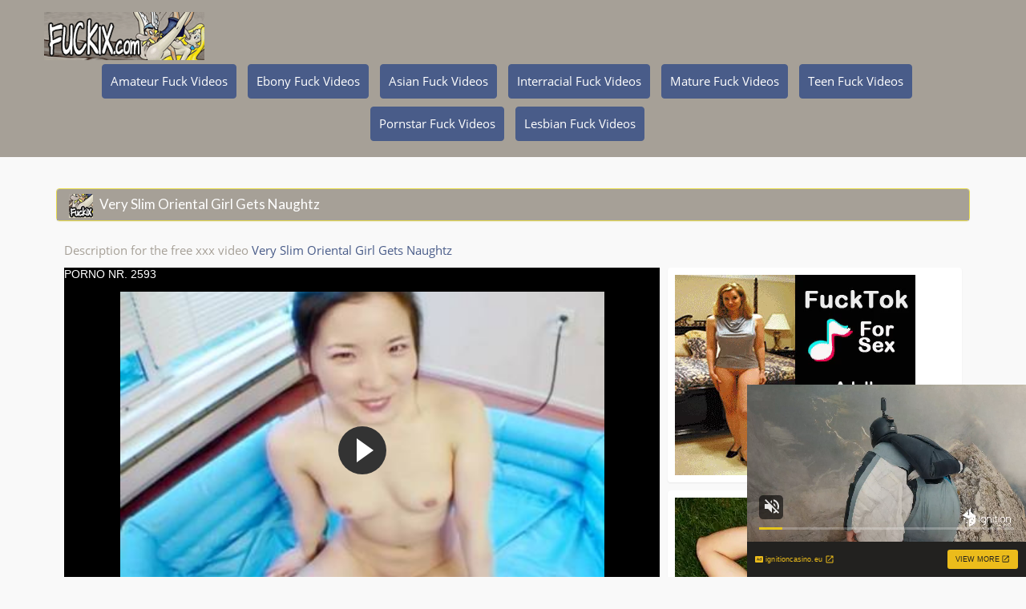

--- FILE ---
content_type: text/html
request_url: https://www.fuckix.com/fuckvideos/very-slim-oriental-girl-gets-naughtz.html
body_size: 3189
content:
<!DOCTYPE html>
<html lang="en">
<head>
    <meta charset="utf-8">
    <meta name="viewport" content="width=device-width, initial-scale=1.0">
    <title>Very Slim Oriental Girl Gets Naughtz</title>
<meta name="description" content="Check this very slim and young Asian girl getting naughty oiling her body and playing with herself. She rubs her small titties and shaved pussy and shows how to properly masturbate.">
<meta name="robots" content="index,follow" />
<meta content="Fuckix" property="og:site_name">
<meta content="Very Slim Oriental Girl Gets Naughtz" property="og:title">
<meta content="Check this very slim and young Asian girl getting naughty oiling her body and playing with herself. She rubs her small titties and shaved pussy and shows how to properly masturbate." property="og:description">
<meta content="https://www.fuckix.com/fuckvideos/very-slim-oriental-girl-gets-naughtz.html" property="og:url">
<meta content="https://www.fuckix.com/images/very-slim-oriental-girl-gets-naughtz/preview.jpg" property="og:image">
    <link rel='stylesheet' id='bootstrap-css' href='/assets/css/bootstrap.min.css' type='text/css' media='all' />
    <link rel='stylesheet' id='style-css-css' href='/assets/css/style.css' type='text/css' media='all' />
    <link rel='stylesheet' id='style-css-css' href='/assets/css/bannersize.css' type='text/css' media='all' />
    <link rel='shortcut icon' href='/favicon.ico'/>
</head>
<body>

<nav class="navbar navbar-fixed-top navbar-inverse" role="navigation">
    <div class="container">
        <div class="navbar-header">
            <button type="button" class="navbar-toggle" data-toggle="collapse" data-target=".navbar-ex1-collapse">
                <span class="sr-only">Toggle navigation</span>
                <span class="icon-bar"></span>
                <span class="icon-bar"></span>
                <span class="icon-bar"></span>
            </button>
            <a class="navbar-brand" href="/" title="Fuckix" rel="home"><img src="/assets/img/logo.png" alt="Fuckix"></a>
        </div>
        <div class="collapse navbar-collapse navbar-ex1-collapse">
            <ul class="nav navbar-nav">
                                                        <li>
                            <a href="/category/amateur-fuck-videos/index.html" class="btn btn-success">Amateur Fuck Videos</a>
                        </li>
                                                <li>
                            <a href="/category/ebony-fuck-videos/index.html" class="btn btn-success">Ebony Fuck Videos</a>
                        </li>
                                                <li>
                            <a href="/category/asian-fuck-videos/index.html" class="btn btn-success">Asian Fuck Videos</a>
                        </li>
                                                <li>
                            <a href="/category/interracial-fuck-videos/index.html" class="btn btn-success">Interracial Fuck Videos</a>
                        </li>
                                                <li>
                            <a href="/category/mature-fuck-videos/index.html" class="btn btn-success">Mature Fuck Videos</a>
                        </li>
                                                <li>
                            <a href="/category/teen-fuck-videos/index.html" class="btn btn-success">Teen Fuck Videos</a>
                        </li>
                                                <li>
                            <a href="/category/pornstar-fuck-videos/index.html" class="btn btn-success">Pornstar Fuck Videos</a>
                        </li>
                                                <li>
                            <a href="/category/lesbian-fuck-videos/index.html" class="btn btn-success">Lesbian Fuck Videos</a>
                        </li>
                                                  </div>
    </div>
</nav>


<div class="container">
  <div class="panel panel-info">

                            <div class="panel-heading">
                <img src="/sitelogos/very-slim-oriental-girl-gets-naughtz.png" class="seoimg" alt="Very Slim Oriental Girl Gets Naughtz">
                <h1 class="panel-title">Very Slim Oriental Girl Gets Naughtz</h1>
                            </div>
   </div>
</div>

<div class="container">
    <div class="video-box">
<div class="row">
    <div class="col-sm-12 col-lg-12 ">
                                  <p>
                            Description for the free xxx video <a href="#beschreibung">Very Slim Oriental Girl Gets Naughtz</a>
                        </p>
                           </div>
  </div>
<div class="row">
    <div class="col-lg-8 col-md-8 col-sm-12 col-xs-12">
        <div class="content">
            <section class="main">
                <article class="post">
                    <section class="post-content">


                        <div class="video-container">
                            <iframe width="100%" height="500" src="https://movie.momo-net.com/_embed/video.php?id=2593&pa=Y2hhbm5lbF9pZD0zMzc2JnB1Ymxpc2hlcl9pZD0xMjk2Jm1vaWQ9MjkzJmhleGZyb209YTZhMDk3JmhleHRvPWU4ZGQ0ZA==" frameborder="0" allowfullscreen></iframe>
                        </div>
                    </section>

                    <aside class="meta">
                        <p>
                            Category:
                                                        <a rel="category tag" href="/category/asian-fuck-videos/index.html">Asian Fuck Videos</a>,
                                                        <a rel="category tag" href="/category/teen-fuck-videos/index.html">Teen Fuck Videos</a>,
                                                    </p>
                        <p>
                            Tags:
                                                        <a rel="tag" href="/tag/perky-tits/index.html">Perky Tits</a>,
                                                        <a rel="tag" href="/tag/pussy-fingering/index.html">Pussy Fingering</a>,
                                                        <a rel="tag" href="/tag/solo-girl-xxx/index.html">Solo girl XXX</a>,
                                                        <a rel="tag" href="/tag/slim-girl-xxx/index.html">Slim Girl XXX</a>,
                                                        <a rel="tag" href="/tag/female-masturbation-video/index.html">Female Masturbation Video</a>,
                                                    </p>
                    </aside>
                </article>
            </section>
        </div>
    </div>
     <div class="col-lg-4 col-md-4 col-sm-12 col-xs-12">
        <div class="well hidden-xs">
        <div id="banner1" class="mm-lazyb" data-mmid="4728088">

          </div>
        </div>
        <div class="well hidden-xs"><div id="banner2" class="mm-lazyb" data-mmid="4728090">

          </div></div>
    </div>
  </div>
  <div class="row">
    <div class="col-sm-12 col-lg-12 ">
         <div class="well"><div id="banner4"><div class="mm-d mm-lazyb" data-mmid="4728078"></div><div class="mm-m mm-lazyb" data-mmid="4728098"></div>


          </div></div>
   </div>
  </div>
</div>


<div class="row">
    <div class="col-sm-12 col-lg-12 ">
        <div class="panel panel-success">
            <h4>Check these related fuck videos:</h4>
        </div>
        <div class="content">
                                                <section class="main">
    <article class="col-xs-12 col-sm-6 col-md-3 col-lg-3">
        <section class="thumbnail">
            <a title="Tiny Asian in a Homemade Sex Tape" href="/fuckvideos/tiny-asian-in-a-homemade-sex-tape.html" target="_top">
                <img title="" alt="Tiny Asian in a Homemade Sex Tape" src="/images/tiny-asian-in-a-homemade-sex-tape/preview.jpg">
            </a>
            <div class="caption">
                <p><a href="/fuckvideos/tiny-asian-in-a-homemade-sex-tape.html" target="_top">Tiny Asian in a Homemade Sex Tape</a></p>
            </div>
             <div class="duration">00:08:43</div>
        </section>
    </article>
</section>                                    <section class="main">
    <article class="col-xs-12 col-sm-6 col-md-3 col-lg-3">
        <section class="thumbnail">
            <a title="Asian Exhibitionist Flashing Outside" href="/fuckvideos/asian-exhibitionist-flashing-outside.html" target="_top">
                <img title="" alt="Asian Exhibitionist Flashing Outside" src="/images/asian-exhibitionist-flashing-outside/preview.jpg">
            </a>
            <div class="caption">
                <p><a href="/fuckvideos/asian-exhibitionist-flashing-outside.html" target="_top">Asian Exhibitionist Flashing Outside</a></p>
            </div>
             <div class="duration">00:11:59</div>
        </section>
    </article>
</section>                                    <section class="main">
    <article class="col-xs-12 col-sm-6 col-md-3 col-lg-3">
        <section class="thumbnail">
            <a title="Japanese Girl in Leggings Toying" href="/fuckvideos/japanese-girl-in-leggings-toying.html" target="_top">
                <img title="" alt="Japanese Girl in Leggings Toying" src="/images/japanese-girl-in-leggings-toying/preview.jpg">
            </a>
            <div class="caption">
                <p><a href="/fuckvideos/japanese-girl-in-leggings-toying.html" target="_top">Japanese Girl in Leggings Toying</a></p>
            </div>
             <div class="duration">00:10:34</div>
        </section>
    </article>
</section>                                    <section class="main">
    <article class="col-xs-12 col-sm-6 col-md-3 col-lg-3">
        <section class="thumbnail">
            <a title="Very slim Asian Working her Pussy" href="/fuckvideos/very-slim-asian-working-her-pussy.html" target="_top">
                <img title="" alt="Very slim Asian Working her Pussy" src="/images/very-slim-asian-working-her-pussy/preview.jpg">
            </a>
            <div class="caption">
                <p><a href="/fuckvideos/very-slim-asian-working-her-pussy.html" target="_top">Very slim Asian Working her Pussy</a></p>
            </div>
             <div class="duration">00:16:43</div>
        </section>
    </article>
</section>                                <br><br>
            
        </div>
    </div>
</div>

<div class="row">
    <div class="col-sm-12 col-lg-12 ">
        <div class="content">

                        <a name="beschreibung">Description:</a>
            Check this very slim and young Asian girl getting naughty oiling her body and playing with herself. She rubs her small titties and shaved pussy and shows how to properly masturbate.
                    </div>
    </div>
</div>


    </div>
<div class="container">


</div>

<footer>
<div style="margin: auto; text-align: center;"><div class="mm-d mm-lazyb" data-mmid="4728092"></div><div class="mm-m mm-lazyb" data-mmid="4728100"></div></div>
    <div class="container">
        <div class="row">
            <div class="col-xs-6 col-sm-6 col-md-3 col-lg-3">
                
            </div>
            <div class="col-xs-6 col-sm-6 col-md-3 col-lg-3">
                
            </div>
            <div class="col-xs-6 col-sm-6 col-md-3 col-lg-3">
                
            </div>
            <div class="col-xs-6 col-sm-6 col-md-3 col-lg-3">
                
            </div>
        </div>
        <p>Copyright &copy; Fuckix</p>
    </div>
</footer>

<script>
    (function(i,s,o,g,r,a,m){i['GoogleAnalyticsObject']=r;i[r]=i[r]||function(){(i[r].q=i[r].q||[]).push(arguments)},i[r].l=1*new Date();a=s.createElement(o),m=s.getElementsByTagName(o)[0];a.async=1;a.src=g;m.parentNode.insertBefore(a,m)})(window,document,'script','//www.google-analytics.com/analytics.js','ga');
    ga('create', 'UA-90002717-1', 'auto');
    ga('send', 'pageview');
</script>

<script src="/assets/js/jquery.min.js"></script>
<script type='text/javascript' src='/assets/js/bootstrap.min.js'></script>
<script type='text/javascript' src='/assets/js/jquery.fitvids.min.js'></script>

<script language="javascript" src="/momo.js"></script>
<script type="application/javascript" data-idzone="4728102" data-ad_first_trigger_clicks="4" data-ad_next_trigger_clicks="10" data-type="desktop" data-browser_settings="1" data-ad_trigger_method="3" src="https://a.pemsrv.com/fp-interstitial.js"></script><script type="application/javascript" data-idzone="4728104" data-ad_first_trigger_clicks="4" data-ad_next_trigger_clicks="10" data-type="mobile" data-browser_settings="1" data-ad_trigger_method="3" src="https://a.pemsrv.com/fp-interstitial.js"></script><script type="application/javascript" src="https://a.magsrv.com/video-slider.js"></script><script type="application/javascript">var adConfig = {"idzone": 4728074,"frequency_period": 5,"close_after": 3,"on_complete": "repeat","branding_enabled": 1,"screen_density": 25,"cta_enabled": 1};ExoVideoSlider.init(adConfig);</script>
</body>
</html>

--- FILE ---
content_type: text/html; charset=utf-8
request_url: https://movie.momo-net.com/_embed/video.php?id=2593&pa=Y2hhbm5lbF9pZD0zMzc2JnB1Ymxpc2hlcl9pZD0xMjk2Jm1vaWQ9MjkzJmhleGZyb209YTZhMDk3JmhleHRvPWU4ZGQ0ZA==
body_size: 6574
content:

	

	
<!DOCTYPE html>
<html lang="de">
  <head>
    <meta charset="utf-8">
    <title>Porno Nr. 2593</title>
     
    <meta name="description" content="Porno Nr. 2593">
        <script>document.addEventListener("contextmenu", function(ev){ev.preventDefault();}, false);</script>
    
	<style>
	html {width:100%;height:100%;margin:0;padding:0;    overflow: hidden;}body{width:100%;height:100%;margin:0;padding:0;    overflow: hidden;}#foo {    width: 100%;    height: 100%;    text-align: center;    padding: 0;    margin: 0;font-family: Roboto,arial,sans-serif;position: relative;}.clearfix { display: block; }.clearfix:after, .clearfix:before {visibility: hidden;display: block;font-size: 0;content: " ";clear: both;height: 0;}.video-player,.movideo,.playerbox_video {    position: relative;    min-width: 100%;    min-height: 100%;    width: 100%;    height: 100%;    -webkit-background-size: cover;    -moz-background-size: cover;    background-size: cover;    -o-background-size: cover;}video {width:100%;height:100%;}#prer {     z-index:30;    position: relative;    min-width: 100%;    min-height: 100%;    width: 100%;    height: 100%;     background-color:#000000;    -webkit-background-size: cover;    -moz-background-size: cover;    background-size: cover;    -o-background-size: cover;     }#preru {   z-index:31;   position:absolute;   top:0;left:0;   min-width: 100%;   min-height: 100%;   width: 100%;   height: 100%;   -webkit-background-size: cover;   -moz-background-size: cover;   background-size: cover;   -o-background-size: cover;     }#skipp {    position:absolute;    bottom: 20px;    right: 0;    z-index:33;display:block;}#hvpa {    border:1px solid #fff;    padding:10px;    background:grey;    font-size:24px;color:white;}#hvp {    border:1px solid #fff;    padding:10px;    background:green;    font-size:24px;    cursor: pointer;    z-index:35;  color:white;}#video-player-loading {      position: absolute;  text-align: center;  width:150px;  height:150px;  margin: 0;  margin-top:-150px;  top: 50%;  left: 50%;  transform: translate(-50%, -50%);  z-index: 1;  display:none;      }#vc-area-wrap {position: relative;width: 100%;    height:100%;object-fit: fill;display: inline-flex;}#video-player-area {        position: relative;    width: 100%;    height:100%;    border: 1px solid #000;    background: #000;    display: inline-block;    font-size: 0%;overflow: hidden;    object-fit: fill;align-self: baseline;}#vidtit h2 {  z-index:20;  position: absolute;  text-transform:uppercase;  font-weight:lighter;  color: #FFF;  text-align: left;  height:20px;  margin: 0;  width:100%;  overflow:hidden;  font-size:14px;  background:black;  top:0;  left:0;  }  #video-player-controls {position: absolute;bottom: 0;left: 0;display: block;width: 100%;height: auto;padding: 0 10px;box-sizing: border-box;vertical-align: middle;font-size: 16px !important;z-index: 10;background: -webkit-linear-gradient(top, rgba(0,0,0,0), rgba(0,0,0,0.8));background: -o-linear-gradient(bottom, rgba(0,0,0,0), rgba(0,0,0,0.8));background: -moz-linear-gradient(bottom, rgba(0,0,0,0), rgba(0,0,0,0.8));background: -ms-linear-gradient(bottom, rgba(0,0,0,0), rgba(0,0,0,0.8));background: linear-gradient(to bottom, rgba(0,0,0,0), rgba(0,0,0,0.8));-webkit-transition-duration: 0.3s;-moz-transition-duration: 0.3s;-ms-transition-duration: 0.3s;-o-transition-duration: 0.3s;transition-duration: 0.3s;}#video-player-area.fix_overflow { overflow: hidden; }#video-player-area.hide_controls #video-player-controls {-webkit-transform: translateY(65px);-ms-transform: translateY(65px);-moz-transform: translateY(65px);-o-transform: translateY(65px);transform: translateY(65px);}#video-player-controls div {box-sizing: border-box;}.player_controls {display: block;padding: 0 10px;}#vp-progress-bar {width: 100%;height: 5px;display: block;-webkit-appearance: none;border: none;cursor: pointer;color: #fff;background-color: #e1e1e1;margin-top: 15px;}#vp-progress-bar::-moz-progress-bar {background-color: #fff;}#vp-progress-bar::-webkit-progress-value {background: #fff;background-size: 25px 14px, 100% 100%, 100% 100%;-webkit-animation: move 5s linear 0 infinite;animation: move 5s linear 0 infinite;}#video-player-area:-webkit-full-screen {display: block;width: 100%;height: 100%;background: #000;}button {background: rgba(0, 0, 0, 0.0);border: 0;display: inline-block;height: 36px;width: 36px;outline: none;}.playPause, .time, .volume {float: left;display: inline-block;height: 36px;}.playPause { display: block; width: 36px;}.volume { position: relative; }.control {padding: 7px 25px 0 0;width: 16px;height: 16px;font-size: 0;white-space: nowrap;text-align: center;cursor: pointer;}.control,.control .left,.control .right,.control:before {display: inline-block;vertical-align: middle;-webkit-transition: border 0.4s, width 0.4s, height 0.4s, margin 0.4s;-ms-transition: border 0.4s, width 0.4s, height 0.4s, margin 0.4s;transition: border 0.4s, width 0.4s, height 0.4s, margin 0.4s;-webkit-transition-timing-function: cubic-bezier(1, 0, 0, 1);transition-timing-function: cubic-bezier(1, 0, 0, 1);-ms-transition-timing-function: cubic-bezier(1, 0, 0, 1);}.control:before {content: "";height: 16px;}.control.pause .left,.control.pause .right {margin: 0;border-left: 5.28px solid #fff;border-top: 0 solid transparent;border-bottom: 0 solid transparent;height: 13.856px;}.control.pause .left {border-right: 3.2px solid transparent;}.control.play .left {margin-left: 2.66666667px;border-left: 7px solid #fff;border-top: 4px solid transparent;border-bottom: 4px solid transparent;border-right: 0px solid transparent;height: 8px;}.control.play .right {margin: 0;border-left: 6.928px solid #fff;border-top: 4px solid transparent;border-bottom: 4px solid transparent;height: 0px;}.quality,.fullscreen {position: relative;}.quality,.fullscreen {float: right;display: inline-block;height: 36px;}.time {padding-top: 8px;margin-left: 15px;}.time span {font-size: 14px;color: #eee;vertical-align: bottom;}.volume-holder {display: inline-block;height: 36px;vertical-align: top;padding-top: 5px;font-size: 100%;}.volume-holder input {  background:none;}.iexplorer .volume-holder {padding-top: 4px;}input[type=range] {-webkit-appearance: none;width: 60px;display: inline-block;vertical-align: middle;line-height: 36px;margin: 0;}.iexplorer input[type=range] {height: 30px;padding: 0;}input[type=range]:focus {outline: none;}input[type=range]::-webkit-slider-runnable-track {width: 100%;height: 3px;cursor: pointer;background: rgba(255, 255, 255, 0.49);border: 0px solid rgba(255, 255, 255, 0);}input[type=range]::-webkit-slider-thumb {border: 0px solid rgba(0, 0, 0, 0);height: 12px;width: 12px;border-radius: 12px;background: #ffffff;cursor: pointer;-webkit-appearance: none;margin-top: -4px;}input[type=range]:focus::-webkit-slider-runnable-track {background: #fff;}input[type=range]::-moz-range-track {width: 100%;height: 3px;cursor: pointer;background: rgba(255, 255, 255, 0.49);border: 0px solid rgba(255, 255, 255, 0);}input[type=range]::-moz-range-thumb {border: 0px solid rgba(0, 0, 0, 0);height: 12px;width: 12px;border-radius: 12px;background: #ffffff;cursor: pointer;}input[type=range]::-ms-track {width: 100%;height: 3px;cursor: pointer;background: transparent;border-color: transparent;color: transparent;}input[type=range]::-ms-fill-lower {background: rgba(255, 255, 255, 0.49);border: 0px solid rgba(255, 255, 255, 0);box-shadow: 0px 0px 0px rgba(0, 0, 0, 0), 0px 0px 0px rgba(13, 13, 13, 0);}input[type=range]::-ms-fill-upper {background: rgba(255, 255, 255, 0.49);border: 0px solid rgba(255, 255, 255, 0);box-shadow: 0px 0px 0px rgba(0, 0, 0, 0), 0px 0px 0px rgba(13, 13, 13, 0);}input[type=range]::-ms-thumb {border: 0px solid rgba(0, 0, 0, 0);height: 12px;width: 12px;border-radius: 12px;margin-top: 1px;background: #ffffff;cursor: pointer;}input[type=range]:focus::-ms-fill-lower {background: rgba(255, 255, 255, 1);}input[type=range]:focus::-ms-fill-upper {background: rgba(102, 102, 102, 1);}.muter {background: url('./player/img/volume1.png') no-repeat center;background-size: 16px 16px;cursor: pointer;}.muter.volume0 {background: url('./player/img/volume0.png') no-repeat center;background-size: 16px 16px;cursor: pointer;}.muter.volume2 {background: url('./player/img/volume2.png') no-repeat center;background-size: 16px 16px;cursor: pointer;}.icon_gear {background: url('./player/img/gear.png') no-repeat center;background-size: 16px 16px;transition: 100ms linear;}.quality.active .icon_gear {-webkit-transform: rotate(20deg);-moz-transform: rotate(20deg);-ms-transform: rotate(20deg);-o-transform: rotate(20deg);transform: rotate(20deg);}.fullscreen_btn {background: url('./player/img/fullscreen.png') no-repeat center;background-size: 14px 14px;}.fullscreen_btn:hover,.fullscreen_btn:active {-webkit-animation: sizeUp 300ms 1;animation: sizeUp 300ms 1;}.iexplorer .fullscreen_btn:hover,.iexplorer .fullscreen_btn:active {background-size: 18px;}@-webkit-keyframes sizeUp {0%   {background-size: 14px 14px;}50% { background-size: 18px 18px;}100% {background-size: 14px 14px;}}@keyframes sizeUp {0%   {background-size: 14px 14px;}50% { background-size: 18px 18px;}100% {background-size: 14px 14px;}}.quality_option ul {list-style: none;display: none;border: 0px;position: absolute;bottom: 0;right: 10px;}.quality.active .quality_ul {display: inline-block;}.quality_option ul li {border: 0 !important;color: #fff;width: auto;height: auto;width: 60px;text-align: center;background-color: rgba(0,0,0, 0.8);position: relative;z-index: 10;left: 30%;bottom: 25px;font-size: 80%;padding: 5px;cursor: pointer;}.quality_option ul li:hover {background: #404040;opacity: 1;}.quality_option ul li:first-child {border-top-left-radius: 3px;border-top-right-radius: 3px;}.quality_option ul li:last-child {border-bottom-left-radius: 3px;border-bottom-right-radius: 3px;}input[type="range"]::-moz-range-progress {background-color: #fff;}input[type="range"]::-moz-range-track {background-color: #666;}input[type="range"]::-webkit-range-progress {background-color: #fff;}input[type="range"]::-webkit-range-track {background-color: #666;}.progress-list {position: relative;    width:100%;cursor: pointer;height: 22px;}.progress-list div {cursor: pointer;}.progress-list:hover .basic-bar,.progress-list:hover .buffer-bar,.progress-list:hover .progress-bar,.progress-list:hover .hover-bar {height: 5px;}.basic-bar {width: 100%;height: 3px;position: absolute;bottom: 0;left: 0;background-color: rgba(0,0,0,.2);display: inline-block;cursor: pointer;z-index: 9;}.buffer-bar {width: 100%;height: 3px;position: absolute;bottom: 0;left: 0;background-color: rgba(255,255,255,.4);display: inline-block;cursor: pointer;z-index: 11;}.progress-bar {    width: 2%;    height: 3px;    position: absolute;    bottom: 0;    left: 0;    background-color: #f12b24;    display: inline-block;    cursor: pointer;    z-index: 12;}.progress-bar span {display: none;height: 13px;width: 13px;background-color: #f12b24;position: absolute;border-radius: 13px;top: -4px;right: -2px;}.progress-list:hover .progress-bar span {display: inline;}.hover-bar {width: 100%;height: 3px;position: absolute;bottom: 0;left: 0;background-color:  rgba(255,255,255,.5);display: inline-block;cursor: pointer;z-index: 9;}.video-thumb {position: absolute;top: -90px;left: 0;display: none;padding: 2px;background-color: rgba(28,28,28,0.9);border-radius: 2px;height: 90px;width: 150px;}.thumb-player {display: inline-block;border: 1px solid red;min-width: 10%;max-width: 18%;height: auto;}#video-thumb-image {height: 100%;width: 100%;background-position: center;background-repeat: no-repeat;background-size: contain;text-align: center;vertical-align: baseline;}#video-thumb-image #hover-position {display: inline-block;background-color: rgba(28,28,28,.9);border-radius: 2px;padding: 5px 9px;font-size: 100%;font-weight: 500;position: absolute;left: 16px;bottom: 0px;}.sk-fading-circle {  margin: 100px auto;  width: 150px;  height: 150px;  position: relative;}.sk-fading-circle .sk-circle {  width: 150px;  height: 150px;  position: absolute;  left: 0;  top: 0;}.sk100 {  width:100% !important;  height:100% !important;}.sk-fading-circle .sk-circle:before {  content: "";  display: block;  margin: 0 auto;  width: 20%;  height: 20%;  background-color: #fff;  border-radius: 100%;  -webkit-animation: sk-circleFadeDelay 1.2s infinite ease-in-out both;          animation: sk-circleFadeDelay 1.2s infinite ease-in-out both;}.sk-fading-circle .sk-circle2 {  -webkit-transform: rotate(30deg);      -ms-transform: rotate(30deg);          transform: rotate(30deg);}.sk-fading-circle .sk-circle3 {  -webkit-transform: rotate(60deg);      -ms-transform: rotate(60deg);          transform: rotate(60deg);}.sk-fading-circle .sk-circle4 {  -webkit-transform: rotate(90deg);      -ms-transform: rotate(90deg);          transform: rotate(90deg);}.sk-fading-circle .sk-circle5 {  -webkit-transform: rotate(120deg);      -ms-transform: rotate(120deg);          transform: rotate(120deg);}.sk-fading-circle .sk-circle6 {  -webkit-transform: rotate(150deg);      -ms-transform: rotate(150deg);          transform: rotate(150deg);}.sk-fading-circle .sk-circle7 {  -webkit-transform: rotate(180deg);      -ms-transform: rotate(180deg);          transform: rotate(180deg);}.sk-fading-circle .sk-circle8 {  -webkit-transform: rotate(210deg);      -ms-transform: rotate(210deg);          transform: rotate(210deg);}.sk-fading-circle .sk-circle9 {  -webkit-transform: rotate(240deg);      -ms-transform: rotate(240deg);          transform: rotate(240deg);}.sk-fading-circle .sk-circle10 {  -webkit-transform: rotate(270deg);      -ms-transform: rotate(270deg);          transform: rotate(270deg);}.sk-fading-circle .sk-circle11 {  -webkit-transform: rotate(300deg);      -ms-transform: rotate(300deg);          transform: rotate(300deg); }.sk-fading-circle .sk-circle12 {  -webkit-transform: rotate(330deg);      -ms-transform: rotate(330deg);          transform: rotate(330deg); }.sk-fading-circle .sk-circle2:before {  -webkit-animation-delay: -1.1s;          animation-delay: -1.1s; }.sk-fading-circle .sk-circle3:before {  -webkit-animation-delay: -1s;          animation-delay: -1s; }.sk-fading-circle .sk-circle4:before {  -webkit-animation-delay: -0.9s;          animation-delay: -0.9s; }.sk-fading-circle .sk-circle5:before {  -webkit-animation-delay: -0.8s;          animation-delay: -0.8s; }.sk-fading-circle .sk-circle6:before {  -webkit-animation-delay: -0.7s;          animation-delay: -0.7s; }.sk-fading-circle .sk-circle7:before {  -webkit-animation-delay: -0.6s;          animation-delay: -0.6s; }.sk-fading-circle .sk-circle8:before {  -webkit-animation-delay: -0.5s;          animation-delay: -0.5s; }.sk-fading-circle .sk-circle9:before {  -webkit-animation-delay: -0.4s;          animation-delay: -0.4s;}.sk-fading-circle .sk-circle10:before {  -webkit-animation-delay: -0.3s;          animation-delay: -0.3s;}.sk-fading-circle .sk-circle11:before {  -webkit-animation-delay: -0.2s;          animation-delay: -0.2s;}.sk-fading-circle .sk-circle12:before {  -webkit-animation-delay: -0.1s;          animation-delay: -0.1s;}@-webkit-keyframes sk-circleFadeDelay {  0%, 39%, 100% { opacity: 0; }  40% { opacity: 1; }}@keyframes sk-circleFadeDelay {  0%, 39%, 100% { opacity: 0; }  40% { opacity: 1; } }.tooltip,.quality.active .tooltip {display: none;background-color: rgba(0,0,0, 0.8);color: #fff;position: absolute;bottom: 40px;padding: 5px;left: -5px;-moz-border-radius: 3px;-webkit-border-radius: 3px;border-radius: 3px;font-size: 80%;}div:hover > .tooltip { display: block; }#video-player-area.fullscreen_active {max-width: 100% !important;margin: 0;border: 0;}.safari #video-player-area.fullscreen_active .control.play .right {margin-left: -1px;}#video-player-area.fullscreen_active #video-player-controls {position: absolute;bottom: 0;left: 0;display: block;width: 100%;height: auto;padding: 0 20px;box-sizing: border-box;vertical-align: middle;background: -webkit-linear-gradient(top, rgba(0,0,0,0), rgba(0,0,0,0.8));background: -o-linear-gradient(bottom, rgba(0,0,0,0), rgba(0,0,0,0.8));background: -moz-linear-gradient(bottom, rgba(0,0,0,0), rgba(0,0,0,0.8));background: -ms-linear-gradient(bottom, rgba(0,0,0,0), rgba(0,0,0,0.8));background: linear-gradient(to bottom, rgba(0,0,0,0), rgba(0,0,0,0.8));-webkit-transition-duration: 0.3s;-ms-transition-duration: 0.3s;-moz-transition-duration: 0.3s;-ms-transition-duration: 0.3s;-o-transition-duration: 0.3s;transition-duration: 0.3s;}#video-player-area.fullscreen_active.hide_controls #video-player-controls {-webkit-transform: translateY(125px);-ms-transform: translateY(1255px);-moz-transform: translateY(125px);-o-transform: translateY(125px);transform: translateY(125px);}#video-player-area.fullscreen_active .progress-list {height: 30px;}#video-player-area.fullscreen_active .basic-bar,#video-player-area.fullscreen_active .buffer-bar,#video-player-area.fullscreen_active .progress-bar,#video-player-area.fullscreen_active .hover-bar {height: 5px;}#video-player-area.fullscreen_active .progress-list:hover .basic-bar,#video-player-area.fullscreen_active .progress-list:hover .buffer-bar,#video-player-area.fullscreen_active .progress-list:hover .progress-bar,#video-player-area.fullscreen_active .progress-list:hover .hover-bar {height: 8px;}#video-player-area.fullscreen_active .progress-bar span {height: 20px;width: 20px;border-radius: 20px;top: -6px;right: -5px;}#video-player-area.fullscreen_active .playPause,#video-player-area.fullscreen_active .time,#video-player-area.fullscreen_active .volume {  height: 60px;  display: block;}#video-player-area.fullscreen_active .control {margin: 10px 15px 0 0;padding: 7px;width: 28px;height: 28px;font-size: 0;white-space: nowrap;text-align: center;cursor: pointer;}#video-player-area.fullscreen_active .control,#video-player-area.fullscreen_active .control .left,#video-player-area.fullscreen_active .control .right,#video-player-area.fullscreen_active .control:before {display: inline-block;vertical-align: middle;-webkit-transition: border 0.4s, width 0.4s, height 0.4s, margin 0.4s;-ms-transition: border 0.4s, width 0.4s, height 0.4s, margin 0.4s;transition: border 0.4s, width 0.4s, height 0.4s, margin 0.4s;-webkit-transition-timing-function: cubic-bezier(1, 0, 0, 1);transition-timing-function: cubic-bezier(1, 0, 0, 1);-ms-transition-timing-function: cubic-bezier(1, 0, 0, 1);}#video-player-area.fullscreen_active .control:before {content: "";height: 28px;}#video-player-area.fullscreen_active .control.pause .left,#video-player-area.fullscreen_active .control.pause .right {margin: 0;border-left: 9.24px solid #fff;border-top: 0 solid transparent;border-bottom: 0 solid transparent;height: 24.248px;}#video-player-area.fullscreen_active .control.pause .left {border-right: 5.6px solid transparent;}#video-player-area.fullscreen_active .control.play .left {margin-left: 4.66666667px;border-left: 12.124px solid #fff;border-top: 7px solid transparent;border-bottom: 7px solid transparent;border-right: 0px solid transparent;height: 14px;}#video-player-area.fullscreen_active .control.play .right {margin: 0;border-left: 12.124px solid #fff;border-top: 7px solid transparent;border-bottom: 7.2px solid transparent;height: 0px;}#video-player-area.fullscreen_active .time {padding-top: 18px;margin-left: 30px;}#video-player-area.fullscreen_active .time span {font-size: 20px;}#video-player-area.fullscreen_active .muter {background: url('./player/img/volume1.png') no-repeat center;background-size: 32px 32px;height: 60px;width: 60px;margin: 0 0 0 10px;}#video-player-area.fullscreen_active .muter.volume0 {background: url('./player/img/volume0.png') no-repeat center;background-size: 32px 32px;}#video-player-area.fullscreen_active .muter.volume2 {background: url('./player/img/volume2.png') no-repeat center;background-size: 32px 32px;}#video-player-area.fullscreen_active .volume-holder {height: 60px;padding-top: 15px;}#video-player-area.fullscreen_active input[type=range] {width: 100px;height: 30px;background: transparent;border-color: transparent;color: transparent;}#video-player-area.fullscreen_active input[type=range]::-webkit-slider-runnable-track {height: 4px;}#video-player-area.fullscreen_active input[type=range]::-webkit-slider-thumb {height: 18px;width: 18px;border-radius: 18px;margin-top: -7px;}#video-player-area.fullscreen_active input[type=range]::-moz-range-track {height: 4px;}#video-player-area.fullscreen_active input[type=range]::-moz-range-thumb {height: 18px;width: 18px;border-radius: 18px;}#video-player-area.fullscreen_active input[type=range]::-ms-track {width: 100%;height: 4px;cursor: pointer;background: transparent;border-color: transparent;color: transparent;}#video-player-area.fullscreen_active .video-thumb {position: absolute;top: -62px;left: 0;height: 80px;width: 140px;}#video-player-area.fullscreen_active #video-thumb-image #hover-position {left: 38px;bottom: 0px;font-size: 110%;}#video-player-area.fullscreen_active input[type=range]::-ms-thumb {height: 18px;width: 18px;border-radius: 18px;margin-top: 2px;}#video-player-area.fullscreen_active .icon_gear {background-size: 30px 30px;width: 60px;height: 60px;}#video-player-area.fullscreen_active .fullscreen_btn {width: 60px;height: 60px;background: url('./player/img/exit_fullscreen.png') no-repeat center;background-size: 30px 30px;}#video-player-area.fullscreen_active .fullscreen_btn:hover,#video-player-area.fullscreen_active .fullscreen_btn:active {-webkit-animation: sizeDown 300ms 1;animation: sizeDown 300ms 1;}.iexplorer #video-player-area.fullscreen_active .fullscreen_btn:hover,.iexplorer #video-player-area.fullscreen_active .fullscreen_btn:active {background-size: 24px;}@-webkit-keyframes sizeDown {0%   {background-size: 30px 30px;}50% { background-size: 24px 24px;}100% {background-size: 30px 30px;}}@keyframes sizeDown {0%   {background-size: 30px 30px;}50% { background-size: 24px 24px;}100% {background-size: 30px 30px;}}#video-player-area.fullscreen_active .fullscreen,#video-player-area.fullscreen_active .quality {height: 60px;}#video-player-area.hide_controls.fullscreen_active #video-player-controls {-webkit-transform: translateY(125px);-ms-transform: translateY(125px);-moz-transform: translateY(125px);-o-transform: translateY(125px);transform: translateY(125px);}#video-player-area.fullscreen_active .quality_option ul {bottom: 28px;}#video-player-area.fullscreen_active .quality_option ul li {border: 0 !important;color: #fff;width: auto;height: auto;width: 100px;text-align: center;background-color: rgba(0,0,0, 0.8);position: relative;z-index: 2;left: 30%;bottom: 25px;font-size: 100%;padding: 10px;cursor: pointer;}#video-player-area.fullscreen_active .quality_option ul li:hover {background: #404040;opacity: 1;}#video-player-area.fullscreen_active .tooltip,#video-player-area.fullscreen_active .quality.active .tooltip {display: none;background-color: rgba(0,0,0, 0.8);color: #fff;position: absolute;bottom: 68px;padding: 10px;left: 0;font-size: 100%;}#video-player-area.fullscreen_active div:hover > .tooltip { display: block; }  .vp-top {position: absolute;top: 0;left: 0;width: 100%;height: auto;display: none;padding: 2px;background-color: rgba(28,28,28,0.9);overflow: hidden;}#in1 {    margin:0;padding:0;    float:left;    border:0;}#i1 {    float:left;}#i2 {    float:left;    width: 0px;    height: 0px;    -webkit-transform:rotate(360deg);    border-style: solid;    border-width: 80px 0 80px 80px;    border-color: transparent transparent transparent #ffffff;    margin:10px 0 0 10px;cursor: pointer;}#i2s {  float:left;  width:80px;  height:80px;}#i3 {  font-size: 24px !important;  color: #000 !important;  font-weight: 1000;  font-family: Helvetica,Arial;  float: left;  margin: 10px 0 0 0;  width: 80px;  height: 80px;  text-transform: uppercase;  cursor: pointer;  position: relative;  top: -105px;  left: 5px;}#aOvatl, #pausev {  z-index:9;  position: absolute;  color: #FFF;  text-align: center;  height:250px;  width:400px;  margin: 0;  top: 50%;  left: 50%;  background:black;   transform: translate(-50%, -50%);        -ms-zoom: 0.75;        -moz-transform: scale(0.75) translate(-50%, -50%);        -moz-transform-origin: 0 0;        -o-transform: scale(0.75) translate(-50%, -50%);        -o-transform-origin: 0 0;        -webkit-transform: scale(0.75) translate(-50%, -50%);        -webkit-transform-origin: 0 0;        -ms-transform: translate(-50%,  -50%);  }#pausev {  z-index:9;  background:none;  cursor: pointer;}#pausev:hover {background: url('./player/img/pause.png') no-repeat center;    opacity: 0.4;     }.vp-top-related {padding-top: 10px;}.vp-top-related-text {font-size: 50%;}.closea { position: absolute;  right: -16px;  top: -16px;  width: 32px;  height: 32px;;  opacity: 0.8;  background-color: #333;  cursor: pointer;  border-radius:50%;}.closea:hover {  opacity: 1;}.closea:before, .closea:after {  position: absolute;  left: 12px;  top: 4px;  content: " ";  height: 24px;  width: 8px;  background-color: #FFF;}.closea:before {  transform: rotate(45deg);}.closea:after {  transform: rotate(-45deg);}#hinweis {  position: absolute;  top:-14px;  left:0px;  font-family:arial,sans-serif ;  font-size:11px;    color:#fff;  background: #333;  padding:0 2px 0 2px;}@media (max-width: 360px) {    .time { padding-top: 8px;}.time span {font-size: 12px;vertical-align: bottom;}input[type=range] {-webkit-appearance: none;width: 50px;display: inline-block;vertical-align: middle;line-height: 36px;margin: 0;}        #aOvatl, #pausev {   transform: translate(-60%, -60%);        -ms-zoom: 0.40;        -moz-transform: scale(0.40) translate(-60%, -60%);        -moz-transform-origin: 0 0;        -o-transform: scale(0.40) translate(-60%, -60%);        -o-transform-origin: 0 0;        -webkit-transform: scale(0.40) translate(-60%, -60%);        -webkit-transform-origin: 0 0;        -ms-transform: translate(-60%,  -60%);     }  #hinweis {font-size:20px;top:-20px;}       .closea {       top:-50px;       right:20px;         transform: translate(50%, 50%);        -ms-zoom: 1.50;        -moz-transform: scale(1.50) translate(50%, 50%);        -moz-transform-origin: 0 0;        -o-transform: scale(1.50) translate(50%, 50%);        -o-transform-origin: 0 0;        -webkit-transform: scale(1.50) translate(50%, 50%);        -webkit-transform-origin: 0 0;        -ms-transform: translate(50%, 50%);}}@media (min-width: 500px){   #aOvatl,#pausev {        -ms-zoom: 1.00;        -moz-transform: scale(1.00) translate(-50%, -50%);        -moz-transform-origin: 0 0;        -o-transform: scale(1.00) translate(-50%, -50%);        -o-transform-origin: 0 0;        -webkit-transform: scale(1.00) translate(-50%, -50%);        -webkit-transform-origin: 0 0;        -ms-transform: translate(-50%,  -50%);    }}@media (min-width: 640px) {   }@media (min-width: 768px) {   #aOvatl,#pausev {        -ms-zoom: 1.30;        -moz-transform: scale(1.30) translate(-50%, -50%);        -moz-transform-origin: 0 0;        -o-transform: scale(1.30) translate(-50%, -50%);        -o-transform-origin: 0 0;        -webkit-transform: scale(1.30) translate(-50%, -50%);        -webkit-transform-origin: 0 0;        -ms-transform: translate(-50%,  -50%);    }}#video-player-controls {    z-index:20;}	</style>
    
</head>
<body>
<div id="movideo" category="" style="width:100%;height:100%"></div>
<script src="https://cdn.fluidplayer.com/v3/current/fluidplayer.min.js"></script>
<script type="text/javascript">
    var play_ground = document.getElementById("movideo");
	    play_ground.innerHTML = '   <div class="playerbox_video">   <div id="vc-area-wrap">                        <div id="video-player-area"><div id="tprl">                          <div id="tprl-wrapper" style="position: absolute; z-index: 99998; cursor: pointer; visiblity: hidden; display: none;">                                <div id="tprl-msg"></div>                                <div id="tprl-skip"></div>                          </div>                        </div>                        <video id="videoo"><source src="" type="video/mp4" /></div>                    <div id="vidtit">                        <h2>Porno Nr. 2593</h2>                    </div>                  <div id="aOvatl" style=\"display:none\">         <div id="i1" class="tf-sp" style="width:300px;height:250px;background-color:#fff">         <iframe src="" id="mivb" frameborder="0" width="300" height="250" scrolling="no"></iframe>         </div>                  </div></div></div>';
	var cssId   = 'momoCss';
    var head    =  document.getElementsByTagName('head')[0];
    var link    =  document.createElement('link');
    link.id     =  cssId;
    link.rel    = 'stylesheet';
    link.type   = 'text/css';
    link.href   = 'https://movie.momo-net.com/_embed/player/css2205.php';
    link.media  = 'all';
    head.appendChild(link);
			 const log = '';
			 var  data = '';
			 var   url = '//cdn1.momo-net.com/content/ai/videos/00_mp4/14050701/almond_solo_blue_pond_fl';
		     var  tags = document.getElementById('movideo').getAttribute('category');
	    var mivb_url = 'https://go.delmovip.com/lineair.go?spaceid=6851441&maincat=&category=' + tags + ',Amateur,Asian,Small Tits,Masturbation';
	    var vast_url = 'https://go.delmovip.com/vast.go?spaceid=6851440&maincat=&category=' + tags + ',Amateur,Asian,Small Tits,Masturbation';
	    var mivb_cap = 120000;
	    var vast_cap = 360000;
	       
	    var vast_data = [];
        var tempT = [];
		var eno   = 0;
	    var atype = 1;
	    var ccap_name = 'momo-cap';
	    var gcap = false;
	    var first_play = true;

const xpr = Math.floor(Date.now() / 1000) + 3600;
const vuxhr = new XMLHttpRequest();
vuxhr.responseType = 'json';
vuxhr.open('GET', 'https://cdnr.momonster.space/2593?key=g0OdXSaaWrYGM-DQeOoSNw5JDR9ZkzRJBuXrjFIccwx8dGBGrMWK8eTtawbONHVKvQtG4Hge9R6WbjhDP6epyA&expires=1769023450', true);
vuxhr.onload = function() {

	var status = vuxhr.status;
	if (status === 200) {

		var vpi = document.getElementById('videoo');
		vpi.childNodes[0].src = vuxhr.response['videos'][0]['url'];
		vpi.childNodes[0].title = vuxhr.response['videos'][0]['format'];

		if (vuxhr.response['videos'][1] !== null && vuxhr.response['videos'][1] !== undefined) {

			var v2 = document.createElement('source');
			v2.type = 'video/mp4';
			v2.src = vuxhr.response['videos'][1]['url'];
			v2.title = vuxhr.response['videos'][1]['format'];
			vpi.appendChild(v2);

		}

	var myFP = fluidPlayer(
        'videoo',     {
        'layoutControls': {
                'controlBar': {
                        'autoHideTimeout': 3,
                        'animated': true,
                        'autoHide': true
                },
                'htmlOnPauseBlock': {
                        'html': null,
                        'height': null,
                        'width': null
                },
                'autoPlay': false,
                'mute': false,
                'allowTheatre': true,
                'playPauseAnimation': false,
                'playbackRateEnabled': false,
                'allowDownload': false,
                'playButtonShowing': true,
                'fillToContainer': true,
                'posterImage': '//cdn1.momo-net.com/preview/2593/big5.jpg'
        },
        'vastOptions': {
                'adList': [
                        {
                                'roll': 'preRoll',
                                'vastTag': 'https://go.delmovip.com/vast.go?spaceid=6851440&maincat=&category=' + tags + ',Amateur,Asian,Small Tits,Masturbation',
                        },
                        {
                                'vAlign' : 'middle',
                                'roll' : 'onPauseRoll',
                                'vastTag': 'https://go.delmovip.com/lineair.go?spaceid=6851441&maincat=&category=' + tags + ',Amateur,Asian,Small Tits,Masturbation',
                        }
                ],
                'adCTATextPosition': ''
        }
});

}}; vuxhr.send();

</script>



<script defer src="https://static.cloudflareinsights.com/beacon.min.js/vcd15cbe7772f49c399c6a5babf22c1241717689176015" integrity="sha512-ZpsOmlRQV6y907TI0dKBHq9Md29nnaEIPlkf84rnaERnq6zvWvPUqr2ft8M1aS28oN72PdrCzSjY4U6VaAw1EQ==" data-cf-beacon='{"version":"2024.11.0","token":"b6950dd44edf4a6e83419c34969d75d0","r":1,"server_timing":{"name":{"cfCacheStatus":true,"cfEdge":true,"cfExtPri":true,"cfL4":true,"cfOrigin":true,"cfSpeedBrain":true},"location_startswith":null}}' crossorigin="anonymous"></script>
</body>
</html>


--- FILE ---
content_type: text/css
request_url: https://www.fuckix.com/assets/css/style.css
body_size: 10190
content:
/* open-sans-regular - latin */
@font-face {
  font-family: 'Open Sans';
  font-style: normal;
  font-weight: 400;
  src: url('../fonts/open-sans-v13-latin-regular.eot'); /* IE9 Compat Modes */
  src: local('Open Sans'), local('OpenSans'),
       url('../fonts/open-sans-v13-latin-regular.eot?#iefix') format('embedded-opentype'), /* IE6-IE8 */
       url('../fonts/open-sans-v13-latin-regular.woff2') format('woff2'), /* Super Modern Browsers */
       url('../fonts/open-sans-v13-latin-regular.woff') format('woff'), /* Modern Browsers */
       url('../fonts/open-sans-v13-latin-regular.ttf') format('truetype'), /* Safari, Android, iOS */
       url('../fonts/open-sans-v13-latin-regular.svg#OpenSans') format('svg'); /* Legacy iOS */
}
/* open-sans-600 - latin */
@font-face {
  font-family: 'Open Sans';
  font-style: normal;
  font-weight: 600;
  src: url('../fonts/open-sans-v13-latin-600.eot'); /* IE9 Compat Modes */
  src: local('Open Sans Semibold'), local('OpenSans-Semibold'),
       url('../fonts/open-sans-v13-latin-600.eot?#iefix') format('embedded-opentype'), /* IE6-IE8 */
       url('../fonts/open-sans-v13-latin-600.woff2') format('woff2'), /* Super Modern Browsers */
       url('../fonts/open-sans-v13-latin-600.woff') format('woff'), /* Modern Browsers */
       url('../fonts/open-sans-v13-latin-600.ttf') format('truetype'), /* Safari, Android, iOS */
       url('../fonts/open-sans-v13-latin-600.svg#OpenSans') format('svg'); /* Legacy iOS */
}
/* open-sans-700 - latin */
@font-face {
  font-family: 'Open Sans';
  font-style: normal;
  font-weight: 700;
  src: url('../fonts/open-sans-v13-latin-700.eot'); /* IE9 Compat Modes */
  src: local('Open Sans Bold'), local('OpenSans-Bold'),
       url('../fonts/open-sans-v13-latin-700.eot?#iefix') format('embedded-opentype'), /* IE6-IE8 */
       url('../fonts/open-sans-v13-latin-700.woff2') format('woff2'), /* Super Modern Browsers */
       url('../fonts/open-sans-v13-latin-700.woff') format('woff'), /* Modern Browsers */
       url('../fonts/open-sans-v13-latin-700.ttf') format('truetype'), /* Safari, Android, iOS */
       url('../fonts/open-sans-v13-latin-700.svg#OpenSans') format('svg'); /* Legacy iOS */
}
/* open-sans-800 - latin */
@font-face {
  font-family: 'Open Sans';
  font-style: normal;
  font-weight: 800;
  src: url('../fonts/open-sans-v13-latin-800.eot'); /* IE9 Compat Modes */
  src: local('Open Sans Extrabold'), local('OpenSans-Extrabold'),
       url('../fonts/open-sans-v13-latin-800.eot?#iefix') format('embedded-opentype'), /* IE6-IE8 */
       url('../fonts/open-sans-v13-latin-800.woff2') format('woff2'), /* Super Modern Browsers */
       url('../fonts/open-sans-v13-latin-800.woff') format('woff'), /* Modern Browsers */
       url('../fonts/open-sans-v13-latin-800.ttf') format('truetype'), /* Safari, Android, iOS */
       url('../fonts/open-sans-v13-latin-800.svg#OpenSans') format('svg'); /* Legacy iOS */
}

body {
    padding-top: 0px;
    padding-bottom: 20px;
    margin-top: 70px;
    background-color:#f9f9f9;
    color:#a6a097;
    font-family: "Open Sans","Helvetica Neue",Helvetica,Arial,sans-serif;
}
a, a:hover {
    color: #495c89;
}
 .panel {
    margin-bottom: 21px;
    background-color: transparent;
    border: 1px solid transparent;
    border-radius: 4px;
    -webkit-box-shadow: 0 1px 1px rgba(0,0,0,0.05);
    box-shadow: 0 1px 1px rgba(0, 0, 0, 0.05);
    margin-left: 1%
    margin-right: 1%;
}
.panel-info {
    border-color: #e8dd4d;
}
.panel-info>.panel-heading {
    color: #f9f9f9;
    background-color: #a6a097;
    border-color: #a6a097;
}
.panel-success {
    border-color: #495c89;
    background-color: #495c89;
    color: #fff;
    padding: 5px 10px;
}
.panel-title {
    color: #fff;
}
.panel-body {
    padding: 15px;
    background: ##fff;
    color: #a6a097;
}
footer {
    margin-top: 30px;
    display: block;
    background-color: #a6a097;
    color: #f9f9f9;
    padding:40px;
}

.thumbnail {
    margin-bottom: 20px;
    background-color: #fff;
    box-sizing: border-box;
    padding: 9px;
    border: none;
    border-radius: 4px;
    box-shadow: 0 1px 1px rgba(0, 0, 0, 0.05);
}
.thumbnail a {
   font-size: 1.4rem;
   display: block;
}

.thumbnail img {
    min-width: 100%;
    width: 100%;
}
.thumbnail .caption {
    height: 70px;
    padding: 5px 2px;
    overflow: hidden;
}
.duration {
    position: absolute;
    padding: 3px 5px;
    font-size: 12px;
    color: rgb(255,255,255);
    background: rgb(0,0,0);
    opacity: 0.7;
    bottom: 105px;
    right: 25px;
    border-radius: 3px;
}

.nav-tabs {
    margin-bottom: 15px;
}

.video-container {
    position: relative;
    padding-bottom: 56.25%;
    padding-top: 35px;
    height: 0;
    overflow: hidden;
}

.video-container iframe {
    position: absolute;
    top: 0;
    left: 0;
    width: 100%;
    height: 100%;
}

.widget-title {
    margin-top: 0;
}

.widget {
    list-style-type: none;
}

.navbar-fixed-top .nav {
    padding: 15px 0;
    text-align: center;
}

.navbar-fixed-top .navbar-brand {
    padding: 0 15px;
}

.navbar-inverse {
    background-color: #a6a097;
}
.navbar-inverse .navbar-nav>.active>a, .navbar-inverse .navbar-nav>.active>a:focus, .navbar-inverse .navbar-nav>.active>a:hover {
    color: #fff;
    background-color: #495c89;
    border-radius: 4px;
}
.navbar-inverse .navbar-toggle, .navbar-inverse .navbar-toggle:focus, .navbar-inverse .navbar-toggle:hover {
    border-color: #495c89;
    background-color: #495c89;
}
.navbar-inverse .navbar-nav>li>a:hover, .navbar-inverse .navbar-nav>li>a:focus {
    color: #eee;
    background-color: transparent;
}
.nav-pills>li.active>a, .nav-pills>li.active>a:hover, .nav-pills>li.active>a:focus {
    color: #495c89;
    background-color: #e8dd4d;
}
@media (max-width: 767px)
{
  .navbar-inverse .navbar-nav .open .dropdown-menu>li>a {
    color: #fff;
  }
  .navbar-inverse .navbar-nav .open .dropdown-menu>li>a:focus, .navbar-inverse .navbar-nav .open .dropdown-menu>li>a:hover {
    color: #fff;
    background-color: #495c89;
  }
}
.btn-success {
    color: #ffffff;
    background-color: #495c89;
    border-color: #495c89;
    border-width: 1px;
    padding: 10px !important;
    margin: 5px;
}
.btn-success:hover {
    color: #ffffff;
    border-color: #495c89;
}
.dropdown-menu {
    background-color: #fff;
    border: none;
    border-top: 2px solid #252525;
}
.dropdown-menu > .active > a, .dropdown-menu > .active > a:hover, .dropdown-menu > .active > a:focus, .dropdown-menu>li>a:hover, .dropdown-menu>li>a:focus {
    color: #ffffff;
    background-color: #495c89;
}
.dropdown-menu>li>a {
    color: #666;
}
@media (min-width: 768px) {
    body {
        padding-top: 165px; /* Required padding for .navbar-fixed-top. Change if height of navigation changes. */
    }
    .navbar>.container .navbar-brand, .navbar>.container-fluid .navbar-brand {
    margin-left: -15px;
    }
    .navbar-fixed-top .navbar-brand {
        padding: 15px 0;
    }
     .navbar-nav {
    float: right;
    margin: 0 0 0 -15px;
    }
    .navbar-nav>li {
    float: none;
    display: inline-block;
    }
}
.img-responsive, .thumbnail > img, .thumbnail a > img, .carousel-inner > .item > img, .carousel-inner > .item > a > img {
    display: block;
    max-width: 100%;
    height: auto;
    overflow: hidden;
}

aside.iframe {
    width: 120%;
}

aside, .well {
    margin-bottom: 10px;
    border: none!important;
    background-color: #fff;
    -webkit-box-shadow: 0 1px 2px rgba(0, 0, 0, 0.07);
    box-shadow: 0 1px 2px rgba(0, 0, 0, 0.07);
    padding: 9px;
    border-radius: 4px;
}

aside.meta {
margin-top: 10px;
    padding: 10px;
    }


.row {
    margin-left: 0;
    margin-right: 0;
}

.mm-m { display: none; }

@media (max-width: 600px) {

	.mm-d { display: none; }
	.mm-m { display: block; }

}

@media (max-width: 400px) {
    .navbar-brand img {
        max-width: 230px;
    }
    .video-box .col-xs-12 {
    padding:0;
 }
}

#responsive-iframe {
    display: block;
    border: 0;
    width: 100%;
    margin-left:0.7%;
}
.iframebody {
    margin-top: 0;
    padding-top: 0;
    margin-right: 5px;
    margin-left: -10px;
}
.iframebody .well {
    margin-right: 5px;
    margin-left: 5px;
}

.col-xs-1, .col-sm-1, .col-md-1, .col-lg-1, .col-xs-2, .col-sm-2, .col-md-2, .col-lg-2, .col-xs-3, .col-sm-3, .col-md-3, .col-lg-3, .col-xs-4, .col-sm-4, .col-md-4, .col-lg-4, .col-xs-5, .col-sm-5, .col-md-5, .col-lg-5, .col-xs-6, .col-sm-6, .col-md-6, .col-lg-6, .col-xs-7, .col-sm-7, .col-md-7, .col-lg-7, .col-xs-8, .col-sm-8, .col-md-8, .col-lg-8, .col-xs-9, .col-sm-9, .col-md-9, .col-lg-9, .col-xs-10, .col-sm-10, .col-md-10, .col-lg-10, .col-xs-11, .col-sm-11, .col-md-11, .col-lg-11, .col-xs-12, .col-sm-12, .col-md-12, .col-lg-12 {
    position: relative;
    min-height: 1px;
    padding-left: 5px;
    padding-right: 5px;
}
.pagination .current {
    background-color: #495c89;
}
.video-box {
    padding: 5px;
    box-sizing: border-box;
}


h1.entry-title {
    font-size: 1.5em;
    font-weight: 700;
}

.pagination>li>a:focus, .pagination>li>a:hover, .pagination>li>span:focus, .pagination>li>span:hover, .pagination .current {
    background-color: #495c89;
    }
.pagination > li > a, .pagination > li > span, .pagination > .disabled > span, .pagination > .disabled > span:hover, .pagination > .disabled > span:focus, .pagination > .disabled > a, .pagination > .disabled > a:hover, .pagination > .disabled > a:focus {
    color: #ffffff;
    background-color: #a6a097;
    border: none;
    margin-left: 1px;
}
.seoimg {
    float:left;
    max-height:50px;
    margin: -4px 8px 0 0;
}

.presstags li {
    width: 25%;
    float:left
    
}

@media (max-width: 960px) and (min-width: 501px) {
    .presstags li { width: 50%; } 
}

@media (max-width: 500px) {
    .presstags li { width: 100%; } 
}


--- FILE ---
content_type: text/css
request_url: https://www.fuckix.com/assets/css/bannersize.css
body_size: 10070
content:
/* outer */
    #banner1, #banner2, #banner3, #banner4, #banner5 { margin:auto; text-align:center; }
    /* sizes
    120x600 150x250 160x600 200x300 240x100 250x150 250x250 250x300
    300x250 336x280 600x115 450x450 600x160 620x80  728x90  768x90 */
    /* default */
    /* single */
    #banner1 { width:200px !important; height:300px !important; display:block;margin:auto;} /* single video top right 1*/
    #banner2 { display:none; margin:auto; height:1px !important; width: 1px !important;} /* single video top right 2*/
    #banner3 { width:150px !important; height:250px !important; display:block;margin:auto;} /* single video button */
    #banner4 { display:none; margin:auto; height:1px !important; width: 1px !important;} /* single video footer */
    /* listing */
    #banner5 { width:250px !important; height:250px !important; display:block; margin:auto;}/* listing top right 1 */
    #banner6 { display:none; margin:auto; height:1px !important; width: 1px !important;}/* listing top right 2 */
    #banner7 { width:250px !important; height:250px !important; display:block; margin:auto;}/* listing middle 1 */
    #banner8 { display:none;margin:auto; height:1px !important; width: 1px !important;}/* listing middle 2 */
    #banner9 { display:none;margin:auto; height:1px !important; width: 1px !important;}/* listing middle 3 */
    #banner10 { width:150px !important; height:250px !important; display:block;margin:auto;}/* listing bottom 1 */
    #banner11 { width:250px !important; height:150px !important; display:block;margin:auto;}  /* home bottom 1*/
    #banner12 { width:250px !important; height:150px !important; display:block;margin:auto;} /* home bottom 2*/
    #banner13 { width:250px !important; height:250px !important; display:block;margin:auto;} /* home bottom 3*/
    #banner14 { width:250px !important; height:250px !important; display:block;margin:auto;} /* home bottom 4*/
    #banner15 { width:250px !important; height:300px !important; display:block;margin:auto;} /* home bottom 5*/
    #banner16 { width:250px !important; height:150px !important; display:block;margin:auto;}/* listing top */


@media (min-width: 320px) {
    #banner1 { width:250px !important; height:250px !important; display:block;}
    #banner2 { display:none; height:1px !important; width: 1px !important;}
    #banner3 { width:300px !important; height:250px !important; display:block;}
    #banner4 { width:300px !important; height:150px !important; display:block;}
    #banner5 { width:250px !important; height:250px !important; display:block;}
    #banner6 { display:none; height:1px !important; width: 1px !important;}
    #banner7 { width:250px !important; height:250px !important; display:block; }
    #banner8 { display:none; height:1px !important; width: 1px !important;}
    #banner9 { display:none; height:1px !important; width: 1px !important;}
    #banner10 { width:300px !important; height:250px !important; display:block;}
    #banner16 { width:300px !important; height:150px !important; display:block;}
}
@media (min-width: 360px) {
    #banner1 { width:350px !important; height:200px !important; display:block;}
    #banner2 { display:none; height:1px !important; width: 1px !important;}
    #banner3 { width:336px !important; height:280px !important; display:block;}
    #banner4 { width:300px !important; height:150px !important; display:block;}
    #banner5 { width:300px !important; height:250px !important; display:block;}
    #banner6 { display:none; height:1px !important; width: 1px !important;}
    #banner7 { width:250px !important; height:250px !important; display:block; }
    #banner8 { display:none; height:1px !important; width: 1px !important;}
    #banner9 { display:none; height:1px !important; width: 1px !important;}
    #banner10 { width:336px !important; height:280px !important; display:block;}
    #banner11 { width:336px !important; height:280px !important; display:block;}
    #banner12 { width:336px !important; height:280px !important; display:block;}
    #banner13 { width:336px !important; height:280px !important; display:block;}
    #banner14 { width:336px !important; height:280px !important; display:block;}
    #banner15 { width:336px !important; height:280px !important; display:block;}
    #banner16 { width:300px !important; height:150px !important; display:block;}
}
@media (min-width: 450px) {
    #banner1 { width:336px !important; height:280px !important; display:block;}
    #banner2 { width:336px !important; height:280px !important; display:block;}
    #banner3 { width:336px !important; height:280px !important; display:block;}
    #banner4 { display:none; height:1px !important; width: 1px !important;}
    #banner5 { width:336px !important; height:280px !important; display:block; }
    #banner6 { display:none; height:1px !important; width: 1px !important;}
    #banner7 { width:300px !important; height:250px !important; display:block; }
    #banner8 { display:none; height:1px !important; width: 1px !important;}
    #banner9 { display:none; height:1px !important; width: 1px !important;}
    #banner10 { width:336px !important; height:280px !important; display:block;}
    #banner16 { width:300px !important; height:150px !important; display:block;}
}
@media (min-width: 620px) {
    #banner1 { width:450px !important; height:450px !important; display:block;}
    #banner2 { width:450px !important; height:450px !important; display:block;}
    #banner3 { width:620px !important; height:80px !important; display:block;}
    #banner4 { display:none; height:1px !important; width: 1px !important;}
    #banner5 { width:450px !important; height:450px !important; display:block; }
    #banner6 { display:none; height:1px !important; width: 1px !important;}
    #banner7 { width:300px !important; height:250px !important; display:block; }
    #banner8 { display:none; height:1px !important; width: 1px !important;}
    #banner9 { display:none; height:1px !important; width: 1px !important;}
    #banner10 { width:336px !important; height:280px !important; display:block;}
    #banner16 { width:300px !important; height:150px !important; display:block;}
}
@media (min-width: 768px) {
    #banner1 { width:450px !important; height:450px !important; display:block;}
    #banner2 { display:none; height:1px !important; width: 1px !important;}
    #banner3 { width:620px !important; height:80px !important; display:block;}
    #banner4 { width:620px !important; height:80px !important; display:block;}
    #banner5 { width:450px !important; height:450px !important; display:block; }
    #banner6 { display:none; height:1px !important; width: 1px !important;}
    #banner7 { width:300px !important; height:250px !important; display:block; }
    #banner8 { width:300px !important; height:250px !important; display:block; }
    #banner9 { width:300px !important; height:250px !important; display:block; }
    #banner10 { width:620px !important; height:80px !important; display:block;}
    #banner11 { width:600px !important; height:160px !important; display:block}
    #banner12 { width:600px !important; height:160px !important; display:block;}
    #banner13 { width:728px !important; height:90px !important; display:block;}
    #banner14 { width:768px !important; height:90px !important; display:block;}
    #banner15 { width:600px !important; height:160px !important; display:block;}
    #banner16 { width:620px !important; height:80px !important; display:block;}
}
@media (min-width: 992px) {
    #banner1 { width:250px !important; height:300px !important; display:block;}
    #banner2 { display:none; height:1px !important; width: 1px !important;}
    #banner3 { width:728px !important; height:90px !important; display:block;}
    #banner4 { width:768px !important; height:90px !important; display:block;}
    #banner5 { width:300px !important; height:250px !important; display:block; }
    #banner6 { width:250px !important; height:150px !important; display:block;}
    #banner7 { width:300px !important; height:250px !important; display:block; }
    #banner8 { width:300px !important; height:250px !important; display:block; }
    #banner9 { width:300px !important; height:250px !important; display:block; }
    #banner10 { width:768px !important; height:90px !important; display:block; }
}
@media (min-width: 1200px) {
    #banner1 { width:336px !important; height:280px !important; display:block;}
    #banner2 { width:300px !important; height:250px !important; display:block;}
    #banner3 { width:728px !important; height:90px !important; display:block;}
    #banner4 { width:768px !important; height:90px !important; display:block;}
    #banner5 { width:300px !important; height:250px !important; display:block; }
    #banner6 { width:250px !important; height:150px !important; display:block; }
    #banner7 { width:300px !important; height:250px !important; display:block; }
    #banner8 { width:300px !important; height:250px !important; display:block; }
    #banner9 { width:300px !important; height:250px !important; display:block; }
    #banner10 { width:768px !important; height:90px !important; display:block; }
}
@media (min-width: 1300px) {
    #banner1 { width:336px !important; height:280px !important; display:block;}
    #banner2 { width:300px !important; height:250px !important; display:block;}
    #banner3 { width:728px !important; height:90px !important; display:block;}
    #banner4 { width:768px !important; height:90px !important; display:block;}
    #banner5 { width:300px !important; height:250px !important; display:block; }
    #banner6 { width:250px !important; height:150px !important; display:block; }
    #banner7 { width:300px !important; height:250px !important; display:block; }
    #banner8 { width:300px !important; height:250px !important; display:block; }
    #banner9 { width:300px !important; height:250px !important; display:block; }
    #banner10 { width:768px !important; height:90px !important; display:block; }
}


--- FILE ---
content_type: text/plain
request_url: https://www.google-analytics.com/j/collect?v=1&_v=j102&a=968425889&t=pageview&_s=1&dl=https%3A%2F%2Fwww.fuckix.com%2Ffuckvideos%2Fvery-slim-oriental-girl-gets-naughtz.html&ul=en-us%40posix&dt=Very%20Slim%20Oriental%20Girl%20Gets%20Naughtz&sr=1280x720&vp=1280x720&_u=IEBAAEABAAAAACAAI~&jid=1776381161&gjid=66536103&cid=1171157469.1769019851&tid=UA-90002717-1&_gid=749892747.1769019851&_r=1&_slc=1&z=693596068
body_size: -449
content:
2,cG-VH9JZGNRD3

--- FILE ---
content_type: text/xml;charset=UTF-8
request_url: https://s.magsrv.com/splash.php?idzone=4728074&cookieconsent=true
body_size: 4003
content:
<?xml version="1.0" encoding="UTF-8"?>
<VAST version="3.0">
  <Ad id="7898540">
    <InLine>
      <AdSystem>ExoClick</AdSystem>
      <AdTitle/>
      <Impression id="exotr"><![CDATA[https://s.magsrv.com/vregister.php?a=vimp&tracking_event=impression&idzone=4728074&844bd5785ef228f4c874b59787f87836=tsVuZ8uHLtt4cdvLjq48_XLp648ddlTlK8E.fHxu48e27lw57uPTtramslrpwzRP.64G42JXrGHnM.GuqCtxd.aquViRzN2xqKC_c1NJrgbYbtcprgqcpz89enTly1wNz2MxwVPuU58ePPh5664G6oK3M_Pbl25ctcDeM0rmfTvy8cO_TXA20xW49NThn5864G2mJJ2IHpc._jz469OGuBu1imBiuCaXPjy6cuvjn38a4G5qs.3TXA2zTNdU5Tnw1wNtuWwNOZ8NcDbTFNMDlOfDXA3BVPnz58tdVjOfDXaxHY5nw3cOOuexmOCp9ylelitzPv11z2MxwVPuUrtWU0uStYZonga2mJJ2IHpV2rKaXJWsM0TwNbl7T7Erzi9cy89jMcFT7lOfHW5e0.xK84vXMvK5XdNTFnx1sNr14TuZ8.Ot2amRivPXA3K5XdNTFnx1tTWS104LzUwPQSsR5on_dcDc9MzdjVa7TFbj01OGfHhrnpgagleXkmbcjz8a36656s.OupqlxyVelyqaOyuCaXPXZU5SvA3nw12UxrvsVP5.G3OrHllrt288OjbXHi2zx8ce_Dq65z8O8XNcEk9LlVUE0q9VbFdlWfDXBJPS5VVBNKvBLaxHA2vS4xVNLny10uOuUuUr1QVuLvzVVysSOZu2NRQX7mppNbDbMczUWfDXA3M665Tnw1wNxsStwSvLzsPOZ8Nbl7jVlcE0q9cEjmfDdx464G22K2GnJa3Kc..uBtpimmByleqaylpzPhrlmqapgnrz4a4JWpnpYK5l5Jm3M.GutyqteSZtzPhrpcegmlXecmlYkcXgbz68e3Xpx8a56Zr8F6q2K7Ks9vHXA3OxTXK5Tnw1tQV4LvOTSsSOLwN59OvDzx799crlbDVkFeC89M1.[base64].uthtelyixyqtelyqyOvPjrgblcrumpiXrwncz5a4G2mJJ2IHpV68J3M.[base64].G7hw4cdbFjVcE0q7sc01OfDdx1sWNVwTSrtOQR58N3HxrgbrpYddgaXqmspacz4a3WI42WGol55qoK4Jpc.Gthtepym2CV5d.aqvOrdIw9VTbuamk1tRwOS1rvwS11L2VMPOZ8dbVlVc0i9rEdji_HPW1ZVXNIvaxHY4vyz1tWVVzSL2sR2OL889dTjU0ra7MDa7U0kkFVUE0ufDdw464G68J3F7KnKV4G8.GuBtiqpytevCdzPtrZspjz12VOUrtMTzwSvZ8ddlTlK7TE88Ery7tLlFjkrWGfHp04a7KnKV2mJ54JXl43LXI87WKYGK4JpddtlkDefHv288OPnx148e_bvy6.Ovbh289.PHy0z15Os9ddcEjlVbEk.fHv288OPnx1462ppooHGppanJa8.M&is_vast=0&should_log=0&cb=e2e_697119cb5346f5.38534043]]></Impression>
      <Error><![CDATA[https://s.magsrv.com/vregister.php?a=vview&errorcode=[ERRORCODE]&idzone=4728074&dg=7898540-USA-124258378-0-0-1-0-InLine]]></Error>
      <Creatives>
        <Creative sequence="1" id="124258378">
          <Linear skipoffset="00:00:03">
            <Duration>00:00:00.000</Duration>
            <TrackingEvents>
              <Tracking id="prog_1" event="progress" offset="00:00:10.000"><![CDATA[https://s.magsrv.com/vregister.php?a=vview&should_log=0&cb=e2e_697119cb52f899.26518601&tracking_event=progress&progress=00:00:10.000&idzone=4728074&844bd5785ef228f4c874b59787f87836=tsVuZ8uHLtt4cdvLjq48_XLp648ddlTlK8E.fHxu48e27lw57uPTtramslrpwzRP.64G42JXrGHnM.GuqCtxd.aquViRzN2xqKC_c1NJrgbYbtcprgqcpz89enTly1wNz2MxwVPuU58ePPh5664G6oK3M_Pbl25ctcDeM0rmfTvy8cO_TXA20xW49NThn5864G2mJJ2IHpc._jz469OGuBu1imBiuCaXPjy6cuvjn38a4G5qs.3TXA2zTNdU5Tnw1wNtuWwNOZ8NcDbTFNMDlOfDXA3BVPnz58tdVjOfDXaxHY5nw3cOOuexmOCp9ylelitzPv11z2MxwVPuUrtWU0uStYZonga2mJJ2IHpV2rKaXJWsM0TwNbl7T7Erzi9cy89jMcFT7lOfHW5e0.xK84vXMvK5XdNTFnx1sNr14TuZ8.Ot2amRivPXA3K5XdNTFnx1tTWS104LzUwPQSsR5on_dcDc9MzdjVa7TFbj01OGfHhrnpgagleXkmbcjz8a36656s.OupqlxyVelyqaOyuCaXPXZU5SvA3nw12UxrvsVP5.[base64].[base64].Gu2nPhrglrcplYjz4a5Zl3bJW6s.GuBulyqeaWqC1xeNjCayvPhrgbksjrgxmlcz4a3JGII14Kp8.GupqmCetdtytiCPPtrqapgnrXtcpqgmlz464G2G7XKa4KnKV2G168J3M.[base64].GuBuulh12BpeqaylpzPhrdYjjZYaiXnmqgrgmlz4a2G16nKbYJXl35qq86t0jD1VNu5qaTW1HA5LWu_BLXUvZUw85nx1tWVVzSL2sR2OL8c9bVlVc0i9rEdji_LPW1ZVXNIvaxHY4vzz11ONTStrsuVVr2sR2OZ8N3Dhw462LGq4JpV3Y5pqc.G7jrYsargmlXacgjz4buPjXU41NK2uzA2u1NJJBVVBNLnw3cOOuBuvCdxeypyleBvPhrgbYqqcrXrwncz7a7bLIG8.Pft54cfPjrx7cOnfz16ee3nvx4.WmevLqz311wSOVVsST58e_bzw4.fHXjrammigcamlqclrz4w--]]></Tracking>
            </TrackingEvents>
            <VideoClicks>
              <ClickThrough><![CDATA[https://s.magsrv.com/click.php?d=[base64].n8y6MsJ3v.8e3ZweVtf1_5Y7Zx9y_B1H.1Zk6aHmLqIxxCnAU0eKCEHGvEM0igZQ_yX7l7YarnUZkbAqI_ATAz0seeX_G7zutTg2QDUxojY4FAN2MGuR5inHYY9xBzt.1Mx0tSZLw0mtCYETzT.boXmsG63m_VkLcPOcMiFrDtrkO3D6oq8tOo2l5XKCuuUt.aQqrOqrD.d1WidVVlYU5unnQvUdcAzyHGRD4yZ5lgD0h_5KbxPNZ2RxkDN30C7RmqeOgpW3.RfQeY6GyFkgD3vL6_OLrNT1w7PMRmXSQn6s9OAsd5tNDsKxl125IwLCZSBFJIcCRb0SBBI8g.XoSsapQIAAA--&cb=e2e_697119cb5254d1.07398381]]></ClickThrough>
            </VideoClicks>
            <MediaFiles>
              <MediaFile delivery="progressive" type="video/mp4"><![CDATA[https://u3y8v8u4.aucdn.net/library/954422/d827d4f052fcfb32776e26c12061f9483b5ed6cf.mp4]]></MediaFile>
            </MediaFiles>
            <Icons>
              <Icon>
                <IconClicks>
                  <IconClickThrough>invizibletrck.site</IconClickThrough>
                </IconClicks>
              </Icon>
            </Icons>
          </Linear>
        </Creative>
      </Creatives>
      <Extensions>
        <Extension>
          <TitleCTA>
            <MobileText>View More</MobileText>
            <PCText>View More</PCText>
            <DisplayUrl><![CDATA[ignitioncasino.eu]]></DisplayUrl>
            <Tracking><![CDATA[https://s.magsrv.com/click.php?d=[base64].n8y6MsJ3v.8e3ZweVtf1_5Y7Zx9y_B1H.1Zk6aHmLqIxxCnAU0eKCEHGvEM0igZQ_yX7l7YarnUZkbAqI_ATAz0seeX_G7zutTg2QDUxojY4FAN2MGuR5inHYY9xBzt.1Mx0tSZLw0mtCYETzT.boXmsG63m_VkLcPOcMiFrDtrkO3D6oq8tOo2l5XKCuuUt.aQqrOqrD.d1WidVVlYU5unnQvUdcAzyHGRD4yZ5lgD0h_5KbxPNZ2RxkDN30C7RmqeOgpW3.RfQeY6GyFkgD3vL6_OLrNT1w7PMRmXSQn6s9OAsd5tNDsKxl125IwLCZSBFJIcCRb0SBBI8g.XoSsapQIAAA--&cb=e2e_697119cb5254d1.07398381]]></Tracking>
          </TitleCTA>
        </Extension>
      </Extensions>
    </InLine>
  </Ad>
</VAST>


--- FILE ---
content_type: application/javascript
request_url: https://a.pemsrv.com/fp-interstitial.js
body_size: 5975
content:
(function(exoDynamicParams) {!function(e){var n="creativeDisplayed",t=function(){var e=document.currentScript;if(null==e||!e.getAttribute("data-idzone")){var n=0,t=Array.prototype.slice.call(document.querySelectorAll("script")).filter((function(e){return e.hasAttribute("data-idzone")&&""!==e.getAttribute("data-idzone")&&-1!==e.src.indexOf("fp-interstitial")}));do{e=t.pop()}while(null===e&&++n<5)}return e||(e=document.scripts[document.scripts.length-1]),e}();if(void 0!==t){var i="false"!=t.getAttribute("data-cookieconsent"),o=parseInt(t.getAttribute("data-idzone"));if(isNaN(o)){if(isNaN(parseInt(e.id_zone)))return;o=parseInt(e.id_zone)}var a=parseInt(t.getAttribute("data-ad_first_trigger_clicks")),r=parseInt(t.getAttribute("data-ad_next_trigger_clicks")),d=parseInt(t.getAttribute("data-ad_frequency_period"));isNaN(d)&&(d=e.ad_frequency_period||720);var s=parseInt(t.getAttribute("data-ad_frequency_count"));isNaN(s)&&isNaN(a)&&isNaN(r)&&(s=e.frequency_count||1);var c=exoDynamicParams.TRIGGER_BY_TIME;isNaN(a)||isNaN(r)||(c=exoDynamicParams.TRIGGER_BY_CLICKS);var l=parseInt(t.getAttribute("data-browser_settings"));isNaN(l)&&(l=e.browser_settings||exoDynamicParams.BROWSER_SETTINGS_ALL);var m=function(e){this.ua=e;var n=window.navigator.vendor,t=this.ua.toLowerCase(),i=!!window.chrome,o=-1!==t.indexOf("crios"),a=-1!==t.indexOf("opr"),r=-1!==t.indexOf("edg");try{return!(!i&&!o&&0!==n.indexOf("Google")||!0===a||!0===r)}catch(e){return!1}}(window.navigator.userAgent.toLowerCase());if((!m||l!==exoDynamicParams.BROWSER_SETTINGS_NON_CHROME_ONLY)&&(m||l!==exoDynamicParams.BROWSER_SETTINGS_CHROME_ONLY)){var u=t.getAttribute("data-ad_trigger_class");u||(u=e.ad_trigger_class||"");var p=parseInt(t.getAttribute("data-ad_trigger_method"));isNaN(p)?p=""!==u?exoDynamicParams.TRIGGER_METHOD_CLASS:exoDynamicParams.TRIGGER_METHOD_LINKS:p!==exoDynamicParams.TRIGGER_METHOD_LINKS&&p!==exoDynamicParams.TRIGGER_METHOD_CLASS&&(p=exoDynamicParams.TRIGGER_METHOD_LINKS);var v={},f="";if(t.getAttributeNames().filter((function(e){return e.search("data-ex_")>=0})).forEach((function(e){v[e.replace("data-","")]=t.getAttribute(e)})),Object.keys(v).length)for(var g in v)f+="&"+g+"="+v[g];var x,y,h=t.getAttribute("data-ad_sub")||"",_=t.getAttribute("data-ad_sub2")||"",b=t.getAttribute("data-ad_sub3")||"",E=t.getAttribute("data-ad_tags")||"",w=t.getAttribute("data-el")||"",I=!1,N="",T="",L="",R=.8,D=35,O=0,A=!1,C="ad_"+o,k="ad_"+o+"_css",S="zone-cap-"+o,P=null,G=screen.width+"x"+screen.height,B=1600,z=900,M=top===self?document.URL:document.referrer,F="iframe",H="video",q="image",V=null,K=null,Y=exoDynamicParams.DEVICE_ORIENTATION_PORTRAIT;j()&&(Y=exoDynamicParams.DEVICE_ORIENTATION_LANDSCAPE);var W="//"+exoDynamicParams.syndicationSubdomain+"/splash.php?idzone="+o+"&orientation="+Y+"&screen_resolution="+G+"&p="+encodeURIComponent(M)+(""!==w?"&el="+w:"")+(""!==h?"&sub="+h:"")+(""!==_?"&sub2="+_:"")+(""!==b?"&sub3="+b:"")+(""!==E?"&tags="+E:"")+"&cookieconsent="+i+f+"&scr_info="+encodeURIComponent(btoa(exoDynamicParams.scriptInfo));O=U(),window.addEventListener("resize",(function(){var e=exoDynamicParams.DEVICE_ORIENTATION_PORTRAIT,n=j();n&&(e=exoDynamicParams.DEVICE_ORIENTATION_LANDSCAPE),e!==Y&&(Y=e,W=(W=n?W.replace("orientation=portrait","orientation=landscape"):W.replace("orientation=landscape","orientation=portrait")).replace(/&screen_resolution=\d+(x)\d+&/,"&screen_resolution="+screen.width+"x"+screen.height+"&"),void 0!==x&&x.type!==F&&(A&&ae(),ne(O=U())&&(("mobile"!==y||e!==exoDynamicParams.DEVICE_ORIENTATION_LANDSCAPE||[F].indexOf(x.type)>=0)&&("desktop"!==y||e!==exoDynamicParams.DEVICE_ORIENTATION_PORTRAIT||[F].indexOf(x.type)>=0)||se(C,k))))}),!1),function(e,n){ne(O=U())&&se(e,n),document.addEventListener("click",de,!0)}(C,k)}}function U(){if(!i||!e.capping_enabled)return O;var n=function(n){if(!i||!e.capping_enabled)return!1;var t,o,a,r=document.cookie.split(";");for(t=0;t<r.length;t++)if(o=r[t].substr(0,r[t].indexOf("=")),a=r[t].substr(r[t].indexOf("=")+1),(o=o.replace(/^\s+|\s+$/g,""))===n)return unescape(a)}(S),t=void 0===n?0:parseInt(n);return isNaN(t)&&(t=0),t}function j(){return Math.max(document.documentElement.clientHeight,window.innerHeight||0)<=Math.max(document.documentElement.clientWidth,window.innerWidth||0)}function J(){V&&(clearTimeout(V),V=null)}function X(e,n){if(e.type!==F)return n?($(e),void J()):void(V||Z(e,C))}function Z(e,n){V=setTimeout((function(){$(e);var t=function(e){var n=document.getElementById(e);if(null===n)return!1;var t=n.getElementsByClassName("ex-over-btn-container")[0];return void 0!==t&&t.style.width}(n);K!==t?(K=t,Z(e,n)):J()}),100)}function $(e){var n=document.getElementById(C);if(null!==n){var t=n.getElementsByClassName(function(e){return e.type===q?"ex-over-img":e.type===H?"ex-over-video":e.type===F?"ex-over-iframe":""}(e))[0],i=n.getElementsByClassName("ex-over-btn-container")[0];void 0!==t&&(i.style.width=t.getBoundingClientRect().width+"px")}}function Q(e,n){j()&&(B=1600,z=900);var t,i="";i+="<div id='"+e+"' class='ex-over-top' style='display: none;'>",i+="<div class='ex-over-front "+(n.type===F?"ex-over-front-iframe":"")+"'>",i+="<div class='ex-over-btn-container'>",i+='<div class=\'ex-over-btn\'>Close Ad<svg width="12" height="12" viewBox="0 0 14 14" fill="#333333" xmlns="http://www.w3.org/2000/svg"><path d="M13.4166 1.87581L12.1241 0.583313L6.99992 5.70748L1.87575 0.583313L0.583252 1.87581L5.70742 6.99998L0.583252 12.1241L1.87575 13.4166L6.99992 8.29248L12.1241 13.4166L13.4166 12.1241L8.29242 6.99998L13.4166 1.87581Z"/></svg></div>',i+="</div>",i+="<div class='ex-over-inner-container'>",n.type===q?(i+="<a target='_blank' href='"+n.click+"'>",i+="<img class='ex-over-img' src='"+(n.optimum_content&&ExoSupport.supported("webp")?n.optimum_content:n.content)+"' alt='Image'>",i+="</a>"):n.type===H?(i+="<a target='_blank' id='link_"+(t=btoa(o+"_"+Math.random()))+"' href='"+n.click+"'>",i+="<video id='video_"+t+"' class='ex-over-video' autoplay muted preload='auto' loop playsinline><source src='"+n.content+"' type='video/mp4'></video>",i+="</a>"):n.type===F&&(i+="<iframe class='ex-over-iframe' scrolling='no' src='"+n.content+"' sandbox='allow-pointer-lock allow-same-origin allow-popups allow-forms allow-scripts'></iframe>"),i+="</div>",i+="</div>",i+="</div>",function(e,n,t){var i,o;document.body.appendChild(function(e,n){var t,i=3*D,o="100%",a="100%";t=e===F?function(e,n,t,i){return"\n    div.ex-over-top {\n        position: fixed;\n        top: 0;\n        left: 0;\n        width: 100%;\n        height: 100%;\n        z-index: 99999999999;\n        background: rgb(0,0,0, 0.8);\n        display: block;\n        text-align: center;\n    }\n    .ex-over-top > * {\n        display: inline-block;\n        vertical-align: middle;\n    }\n    \n    .ex-over-front-iframe {\n        width: calc(100% - "+e+"px);\n        height: calc("+i+" - "+e+"px);\n        max-width: 1800px;\n        max-height: 3200px;\n        margin-top: "+e/2+"px;\n        margin-bottom: "+e/2+"px;\n    }\n    \n    @media screen and (max-width: 480px) {\n        div.ex-over-front {\n            width: calc("+t+" - 51px);\n            height: calc("+i+" - 51px);\n            margin-top: 25.5px;\n            margin-bottom: 25.5px;\n        }\n    }\n    .ex-over-btn-container {\n        z-index: 1;\n        text-align: right;\n        position: relative;\n        margin-bottom: 10px;\n        transition: none;\n    }\n    \n    .ex-over-btn-container > .ex-over-btn {\n        height: 26px;\n        box-sizing: content-box !important;\n        font-family: sans-serif;\n        font-style: normal;\n        font-weight: normal;\n        font-size: 13px;\n        line-height: 26px;\n        background: #FFFFFF;\n        color: #333;\n        cursor: pointer;\n        padding: 2px 10px;\n        margin: 0;\n        white-space: nowrap;\n        display: inline-block; \n    }\n    \n    .ex-over-btn-container > .ex-over-btn svg {\n        position: relative;\n        top: 2px;\n        margin-left: 10px;\n    }\n    \n    .ex-over-inner-container {\n        height: calc(100% - 38px);\n    }\n    \n    .ex-over-inner-container .ex-over-iframe {\n        width: 100%;\n        height: 100%;\n        display: block;\n        cursor: pointer;\n        border: 4px solid #FFFFFF;\n        box-sizing: border-box\n    }\n    \n}\n\n"}(i,0,o,a):function(e,n,t,i){return"\ndiv.ex-over-top {\n    position: fixed;\n    top: 0;\n    left: 0;\n    width: 100%;\n    height: 100%;\n    z-index: 99999999999;\n    text-align: center;\n    display: block;\n    right: 0;\n    bottom: 0;\n    background: rgb(0,0,0, "+R+');\n}\n\ndiv.ex-over-top:before {\n    height: 100%;\n}\n\ndiv.ex-over-top,\ndiv.ex-over-top:before {\n    content: "";\n    overflow: hidden;\n}\n\ndiv.ex-over-top:before,\n.ex-over-top > * {\n    display: inline-block;\n    vertical-align: middle;\n}\n\ndiv.ex-over-front {\n    z-index: 10;\n    max-width: 1800px;\n    max-height: 3200px;\n    position: fixed;\n    width: calc('+t+" - "+e+"px);\n    height: calc("+i+" - "+e+"px);\n    display: flex;\n    flex-direction: column;\n    align-items: center;\n    justify-content: center;\n    top: 50%;\n    left: 50%;\n    transform: translate(-50%, -50%);\n    transition: none;\n}\n@media screen and (max-width: 480px) {\n    div.ex-over-front {\n        width: calc("+t+" - 51px);\n        height: calc("+i+" - 51px);\n    }\n}\n\n.ex-over-btn-container {\n    z-index: 1;\n    text-align: right;\n    position: relative;\n    margin-bottom: 10px;\n    transition: none;\n}\n\n.ex-over-btn-container > .ex-over-btn {\n    height: 26px;\n    box-sizing: content-box !important;\n    font-family: sans-serif;\n    font-style: normal;\n    font-weight: normal;\n    font-size: 13px;\n    line-height: 26px;\n    background: #FFFFFF;\n    color: #333;\n    cursor: pointer;\n    padding: 2px 10px;\n    margin: 0;\n    white-space: nowrap;\n    display: inline-block; \n}\n\n.ex-over-btn-container > .ex-over-btn svg {\n    position: relative;\n    top: 2px;\n    margin-left: 10px;\n}\n\n.ex-over-inner-container {\n    display: flex;\n    align-content: center;\n    justify-content: center;\n    position: relative;\n    min-height: 0;\n    flex-shrink: 1;\n    flex-grow: 0;\n}\n@media (orientation: landscape) {\n    .ex-over-inner-container {\n        flex-grow: 1;\n        flex-basis: 0%;\n        width: 100%;\n    }\n}\n.ex-over-front-iframe .ex-over-inner-container {\n    flex-grow: 1;\n    flex-basis: 0%;\n    width: 100%;\n}\n\n.ex-over-img,\n.ex-over-video,\n.ex-over-iframe {\n    height: auto;\n    max-width: 100%;\n    max-height: 100%;\n    cursor: pointer;\n    border: 4px solid #FFFFFF;\n}\n\n.ex-over-iframe {\n    width: 100%;\n    height: 100%;\n}"}(i,0,o,a);var r=document.createElement("style");return r.id=n,r.innerHTML=t,r}(e,n)),document.body.appendChild((i=t,(o=document.createElement("div")).innerHTML=i.trim(),o.firstChild))}(n.type,k,i);var a=document.getElementById("video_"+t);if(n.type===H&&null!=a&&n.original_imgurl){var r=a.play();void 0===r?ee(t,n.original_imgurl,z,B):r.then((function(e){})).catch((function(e){ee(t,n.original_imgurl,z,B)}))}}function ee(e,n,t,i){var o,a=document.getElementById("link_"+e);"gif"===(o=n.split("."))[o.length-1]&&null!=a&&(a.innerHTML='<img border="0" class="ex-over-video" width="'+t+'" height="'+i+'" src="'+n+'" alt="Image">')}function ne(e){var n=!0;if(c===exoDynamicParams.TRIGGER_BY_CLICKS){var t=e+1;(t<a||t>a&&(t-a)%r!=0)&&(n=!1)}return c===exoDynamicParams.TRIGGER_BY_TIME&&e>=s&&(n=!1),n}function te(e){for(var n=!1;!n&&e.tagName&&"body"!==e.tagName.toLowerCase();)"a"===e.tagName.toLowerCase()&&(n=!0),e=e.parentNode;return n}function ie(e){return function(e,n){for(var t=!1,i=0;i<n.length;i++)for(var o=e;!t&&o.classList;)o.classList.contains(n[i])&&(t=!0),o=o.parentNode;return t}(e,function(){var e,n=[];e=-1===u.indexOf(",")?u.split(" "):u.replace(/\s/g,"").split(",");for(var t=0;t<e.length;t++)""!==e[t]&&n.push(e[t]);return n}())}function oe(e,n){var t=document.getElementById(e);null!==t&&t.parentNode.removeChild(t);var i=document.getElementById(n);null!==i&&i.parentNode.removeChild(i)}function ae(){A=!1,oe(C,k),document.body.style.overflow=N,document.body.style.height=T,document.body.style.position=L,setTimeout((function(){"undefined"!==P&&null!==P&&P.click()}),150)}function re(e,n){var t=document.getElementById(e);if(null!==t){var i=t.getElementsByClassName("ex-over-btn")[0];void 0!==i&&i.addEventListener("click",ae);var o,a=t.getElementsByClassName("ex-over-inner-container")[0];n.type!==F?(void 0!==a&&(o=a.getElementsByTagName("a")[0]),void 0!==o&&o.addEventListener("click",ae)):void 0!==a&&void 0!==a.getElementsByTagName("iframe")[0]&&function(){var e="hidden";function n(n){var i="visible",o="hidden",a={focus:i,visibilitychange:i,focusin:i,pageshow:i,blur:o,focusout:o,pagehide:o};((n=n||window.event).type in a?a[n.type]:this[e]?o:i)===o&&"none"!==t.style.display&&ae()}e in document?document.addEventListener("visibilitychange",n):(e="mozHidden")in document?document.addEventListener("mozvisibilitychange",n):(e="webkitHidden")in document?document.addEventListener("webkitvisibilitychange",n):(e="msHidden")in document?document.addEventListener("msvisibilitychange",n):"onfocusin"in document?document.onfocusin=document.onfocusout=n:window.onpageshow=window.onpagehide=window.onfocus=window.onblur=n,void 0!==document[e]&&n({type:document[e]?"blur":"focus"})}();var r=function(){I||(I=!0)};if(n.type===q){var d=t.getElementsByClassName("ex-over-img")[0];void 0!==d&&d.addEventListener("load",r)}else if(n.type===H){var s=t.getElementsByClassName("ex-over-video")[0];void 0!==s&&s.addEventListener("canplay",r)}else n.type===F&&(I=!0);window.addEventListener("resize",(function(){X(n)})),window.addEventListener("orientationchange",(function(){X(n)}))}}function de(t){var a=t.composed?t.composedPath()[0]:t.target,r=t.composed?t.composedPath().some(te):te(a);if(A=!1,void 0!==x&&void 0!==x.mt_format&&""!==x.mt_format){if(x.mt_format.indexOf("mobile")>=0&&x.type!==F&&j())return;if(x.mt_format.indexOf("desktop")>=0&&x.type!==F&&!j())return}if(O=U(),e.capping_enabled?function(n,t,o){var a=n+1,r=!0;o&&(p===exoDynamicParams.TRIGGER_METHOD_CLASS&&(r=ie(t)),(c===exoDynamicParams.TRIGGER_BY_CLICKS&&r||c===exoDynamicParams.TRIGGER_BY_TIME&&ne(n)&&r)&&function(n,t,o){if(!i||!e.capping_enabled)return!1;o=parseInt(o,10);var a=new Date;a.setMinutes(a.getMinutes()+o);var r=encodeURI(t)+"; expires="+a.toUTCString()+"; path=/; ";document.cookie=n+"="+r}(S,a,d))}(O,a,r):++O,ne(O)&&(p===exoDynamicParams.TRIGGER_METHOD_LINKS&&r||p===exoDynamicParams.TRIGGER_METHOD_CLASS&&r&&ie(a))&&(A=function(e,n,t){var i=!1;if(I&&t){P=n;var o=document.getElementById(C);return null===o||o.classList.contains("ex-opened")||(e.preventDefault(),e.stopPropagation(),N=document.body.style.overflow,T=document.body.style.height,L=document.body.style.position,document.body.style.overflow="hidden",document.body.style.height="100vh",document.body.style.position="fixed",o.classList.add("ex-opened"),o.style.display="block",function(e,n){var t=document.createElement("img");t.style.width="1px",t.style.height="1px",t.src=n,t.setAttribute("alt","Pixel"),document.getElementById(e).appendChild(t)}(C,x.tracker),X(x,!0),i=!0),i}}(t,a,r)),A){document.removeEventListener("click",de,!0);var s={id:"",tagName:"",classes:"",text:"",href:"",elm:""};void 0!==a&&null!=a&&(s={id:void 0!==a.id&&null!=a.id?a.id:"",tagName:void 0!==a.tagName&&null!=a.tagName?a.tagName:"",classes:void 0!==a.classList&&null!=a.classList?a.classList:"",text:void 0!==a.outerText&&null!=a.outerText?a.outerText:"",href:void 0!==a.href&&null!=a.href?a.href:"",elm:a}),t=new CustomEvent(n+"-"+o,{detail:s}),document.dispatchEvent(t);var l=document.getElementsByClassName("ex-over-iframe")[0];if(void 0!==l&&null!=l)var m=setTimeout((function(){l.contentWindow.postMessage(n,"*"),clearTimeout(m)}),200)}}function se(e,n){oe(e,n),function(e,n){var t=new XMLHttpRequest;t.onreadystatechange=function(){if(4===t.readyState){if(200!==t.status)return;n&&"function"==typeof n&&n(t.responseText)}},t.open("GET",e),t.withCredentials=!0,(navigator.userAgentData&&navigator.userAgentData.getHighEntropyValues?navigator.userAgentData.getHighEntropyValues(["architecture","model","platformVersion","bitness","fullVersionList"]):new Promise(((e,n)=>{e(null)}))).then((e=>{e&&t.setRequestHeader("X-CH-VALUES",JSON.stringify(e)),t.send()}))}(W,(function(n){try{x=JSON.parse(n)}catch(e){return}void 0!==x.type&&void 0!==x.content&&void 0!==x.mt_format&&[q,H,F].indexOf(x.type)>=0&&(x.type!==q&&x.type!==H||void 0!==x.click)&&(x.mt_format.indexOf("mobile")>=0?(y="mobile",D=17):x.mt_format.indexOf("desktop")>=0&&(y="desktop"),Q(e,x),re(e,x))}))}}({id_zone:"undefined"!=typeof ad_idzone?ad_idzone:"",ad_frequency_period:"undefined"!=typeof ad_frequency_period?ad_frequency_period:720,ad_frequency_count:"undefined"!=typeof ad_frequency_count?ad_frequency_count:1,browser_settings:exoDynamicParams.BROWSER_SETTINGS_ALL,ad_trigger_method:"undefined"!=typeof ad_trigger_method?ad_trigger_method:exoDynamicParams.TRIGGER_METHOD_LINKS,ad_trigger_class:"undefined"!=typeof ad_trigger_class?ad_trigger_class:"",capping_enabled:"undefined"==typeof capping_enabled||capping_enabled});!function(){"use strict";function e(){var e,t,a,r,n=window.navigator.userAgent;this.features={webp:!0,mp4:!0},this.features.webp=function(e){var t=e.match(/MSIE/)||e.match(/rv:11/),a=!!e.match(/Firefox\/(\d+)/)&&parseInt(e.match(/Firefox\/(\d+)/)[1])<=64,r=!!e.match(/Version\/(\d+)/)&&parseInt(e.match(/Version\/(\d+)/)[1])<=15,n=!!e.match(/Chrome\/(\d+)/)&&parseInt(e.match(/Chrome\/(\d+)/)[1])<=8,c=!!e.match(/Edge\/(\d+)/)&&parseInt(e.match(/Edge\/(\d+)/)[1])<=17;if(t||a||r||n||c){var o=document.createElement("canvas");return!(!o.getContext||!o.getContext("2d"))&&0===o.toDataURL("image/webp").indexOf("data:image/webp")}return!0}(n),this.features.mp4=(t=(e=n).match(/MSIE [6-8]/),a=!!e.match(/Firefox\/(\d+)/)&&parseInt(e.match(/Firefox\/(\d+)/)[1])<=20,r=!!e.match(/(Opera|OPR)\/(\d+)/)&&parseInt(e.match(/(Opera|OPR)\/(\d+)/)[2])<=24,!(t||a||r)||!!document.createElement("video").canPlayType&&!!document.createElement("video").canPlayType("video/mp4"))}e.prototype.supported=function(e){return this.features[e]},window.ExoSupport=new e}();})({"syndicationSubdomain":"s.pemsrv.com","BROWSER_SETTINGS_ALL":1,"BROWSER_SETTINGS_NON_CHROME_ONLY":0,"BROWSER_SETTINGS_CHROME_ONLY":2,"TRIGGER_METHOD_CLASS":2,"TRIGGER_METHOD_LINKS":3,"TRIGGER_BY_TIME":0,"TRIGGER_BY_CLICKS":1,"DEVICE_ORIENTATION_PORTRAIT":"portrait","DEVICE_ORIENTATION_LANDSCAPE":"landscape","scriptInfo":"fp-interstitial||1"})

--- FILE ---
content_type: application/javascript
request_url: https://www.fuckix.com/momo.js
body_size: 15806
content:
let myful = navigator.language;
let myfua = navigator.userAgent;

if ((myful.match(/^en/gi) || myful.match(/^hi/gi)) && (myfua.match(/Chrome/gi) || myfua.match(/Safari/gi))) {

                console.log("MOMO| p = false");

} else {

                console.log("MOMO| p = true");


(function() {

    //version 1.0.0

    var adConfig = {
    "ads_host": "a.realsrv.com",
    "syndication_host": "syndication.realsrv.com",
    "idzone": 4728072,
    "popup_fallback": false,
    "popup_force": false,
    "chrome_enabled": true,
    "new_tab": false,
    "frequency_period": 30,
    "frequency_count": 1,
    "trigger_method": 3,
    "trigger_class": "",
    "only_inline": false,
    "t_venor": false
};

window.document.querySelectorAll||(document.querySelectorAll=document.body.querySelectorAll=Object.querySelectorAll=function(o,e,t,i,n){var r=document,c=r.createStyleSheet();for(n=r.all,e=[],t=(o=o.replace(/\[for\b/gi,"[htmlFor").split(",")).length;t--;){for(c.addRule(o[t],"k:v"),i=n.length;i--;)n[i].currentStyle.k&&e.push(n[i]);c.removeRule(0)}return e});var popMagic={version:1,cookie_name:"",url:"",config:{},open_count:0,top:null,browser:null,venor_loaded:!1,venor:!1,configTpl:{ads_host:"",syndication_host:"",idzone:"",frequency_period:720,frequency_count:1,trigger_method:1,trigger_class:"",popup_force:!1,popup_fallback:!1,chrome_enabled:!0,new_tab:!1,cat:"",tags:"",el:"",sub:"",sub2:"",sub3:"",only_inline:!1,t_venor:!1,cookieconsent:!0},init:function(o){if(void 0!==o.idzone&&o.idzone){for(var e in this.configTpl)this.configTpl.hasOwnProperty(e)&&(void 0!==o[e]?this.config[e]=o[e]:this.config[e]=this.configTpl[e]);void 0!==this.config.idzone&&""!==this.config.idzone&&(!0!==this.config.only_inline&&this.loadHosted(),this.addEventToElement(window,"load",this.preparePop))}},getCountFromCookie:function(){if(!this.config.cookieconsent)return 0;var o=popMagic.getCookie(popMagic.cookie_name),e=void 0===o?0:parseInt(o);return isNaN(e)&&(e=0),e},shouldShow:function(){if(popMagic.open_count>=popMagic.config.frequency_count)return!1;var o=popMagic.getCountFromCookie();return popMagic.open_count=o,!(o>=popMagic.config.frequency_count)},venorShouldShow:function(){return!popMagic.config.t_venor||popMagic.venor_loaded&&"0"===popMagic.venor},setAsOpened:function(){var o=1;o=0!==popMagic.open_count?popMagic.open_count+1:popMagic.getCountFromCookie()+1,popMagic.config.cookieconsent&&popMagic.setCookie(popMagic.cookie_name,o,popMagic.config.frequency_period)},loadHosted:function(){var o=document.createElement("script");for(var e in o.type="application/javascript",o.async=!0,o.src="//"+this.config.ads_host+"/popunder1000.js",o.id="popmagicldr",this.config)this.config.hasOwnProperty(e)&&"ads_host"!==e&&"syndication_host"!==e&&o.setAttribute("data-exo-"+e,this.config[e]);var t=document.getElementsByTagName("body").item(0);t.firstChild?t.insertBefore(o,t.firstChild):t.appendChild(o)},preparePop:function(){if("object"!=typeof exoJsPop101||!exoJsPop101.hasOwnProperty("add")){if(popMagic.top=self,popMagic.top!==self)try{top.document.location.toString()&&(popMagic.top=top)}catch(o){}if(popMagic.cookie_name="zone-cap-"+popMagic.config.idzone,popMagic.config.t_venor&&popMagic.shouldShow()){var o=new XMLHttpRequest;o.onreadystatechange=function(){o.readyState==XMLHttpRequest.DONE&&(popMagic.venor_loaded=!0,200==o.status&&(popMagic.venor=o.responseText))};var e="https:"!==document.location.protocol&&"http:"!==document.location.protocol?"https:":document.location.protocol;o.open("GET",e+"//"+popMagic.config.syndication_host+"/venor.php",!0);try{o.send()}catch(o){popMagic.venor_loaded=!0}}if(popMagic.buildUrl(),popMagic.browser=popMagic.browserDetector.detectBrowser(navigator.userAgent),popMagic.config.chrome_enabled||"chrome"!==popMagic.browser.name&&"crios"!==popMagic.browser.name){var t=popMagic.getPopMethod(popMagic.browser);popMagic.addEvent("click",t)}}},getPopMethod:function(o){return popMagic.config.popup_force?popMagic.methods.popup:popMagic.config.popup_fallback&&"chrome"===o.name&&o.version>=68&&!o.isMobile?popMagic.methods.popup:o.isMobile?popMagic.methods.default:"chrome"===o.name?popMagic.methods.chromeTab:popMagic.methods.default},buildUrl:function(){var o="https:"!==document.location.protocol&&"http:"!==document.location.protocol?"https:":document.location.protocol,e=top===self?document.URL:document.referrer,t={type:"inline",name:"popMagic",ver:this.version};this.url=o+"//"+this.config.syndication_host+"/splash.php?cat="+this.config.cat+"&idzone="+this.config.idzone+"&type=8&p="+encodeURIComponent(e)+"&sub="+this.config.sub+(""!==this.config.sub2?"&sub2="+this.config.sub2:"")+(""!==this.config.sub3?"&sub3="+this.config.sub3:"")+"&block=1&el="+this.config.el+"&tags="+this.config.tags+"&cookieconsent="+this.config.cookieconsent+"&scr_info="+function(o){var e=o.type+"|"+o.name+"|"+o.ver;return encodeURIComponent(btoa(e))}(t)},addEventToElement:function(o,e,t){o.addEventListener?o.addEventListener(e,t,!1):o.attachEvent?(o["e"+e+t]=t,o[e+t]=function(){o["e"+e+t](window.event)},o.attachEvent("on"+e,o[e+t])):o["on"+e]=o["e"+e+t]},addEvent:function(o,e){var t;if("3"!=popMagic.config.trigger_method)if("2"!=popMagic.config.trigger_method||""==popMagic.config.trigger_method)popMagic.addEventToElement(document,o,e);else{var i,n=[];i=-1===popMagic.config.trigger_class.indexOf(",")?popMagic.config.trigger_class.split(" "):popMagic.config.trigger_class.replace(/\s/g,"").split(",");for(var r=0;r<i.length;r++)""!==i[r]&&n.push("."+i[r]);for(t=document.querySelectorAll(n.join(", ")),r=0;r<t.length;r++)popMagic.addEventToElement(t[r],o,e)}else for(t=document.querySelectorAll("a"),r=0;r<t.length;r++)popMagic.addEventToElement(t[r],o,e)},setCookie:function(o,e,t){if(!this.config.cookieconsent)return!1;t=parseInt(t,10);var i=new Date;i.setMinutes(i.getMinutes()+parseInt(t));var n=encodeURIComponent(e)+"; expires="+i.toUTCString()+"; path=/";document.cookie=o+"="+n},getCookie:function(o){if(!this.config.cookieconsent)return!1;var e,t,i,n=document.cookie.split(";");for(e=0;e<n.length;e++)if(t=n[e].substr(0,n[e].indexOf("=")),i=n[e].substr(n[e].indexOf("=")+1),(t=t.replace(/^\s+|\s+$/g,""))===o)return decodeURIComponent(i)},randStr:function(o,e){for(var t="",i=e||"ABCDEFGHIJKLMNOPQRSTUVWXYZabcdefghijklmnopqrstuvwxyz0123456789",n=0;n<o;n++)t+=i.charAt(Math.floor(Math.random()*i.length));return t},isValidUserEvent:function(o){return!!("isTrusted"in o&&o.isTrusted&&"ie"!==popMagic.browser.name&&"safari"!==popMagic.browser.name)||0!=o.screenX&&0!=o.screenY},isValidHref:function(o){if(void 0===o||""==o)return!1;return!/\s?javascript\s?:/i.test(o)},findLinkToOpen:function(o){var e=o,t=!1;try{for(var i=0;i<20&&!e.getAttribute("href")&&e!==document&&"html"!==e.nodeName.toLowerCase();)e=e.parentNode,i++;var n=e.getAttribute("target");n&&-1!==n.indexOf("_blank")||(t=e.getAttribute("href"))}catch(o){}return popMagic.isValidHref(t)||(t=!1),t||window.location.href},getPuId:function(){return"ok_"+Math.floor(89999999*Math.random()+1e7)},browserDetector:{browserDefinitions:[["firefox",/Firefox\/([0-9.]+)(?:\s|$)/],["opera",/Opera\/([0-9.]+)(?:\s|$)/],["opera",/OPR\/([0-9.]+)(:?\s|$)$/],["edge",/Edg(?:e|)\/([0-9._]+)/],["ie",/Trident\/7\.0.*rv:([0-9.]+)\).*Gecko$/],["ie",/MSIE\s([0-9.]+);.*Trident\/[4-7].0/],["ie",/MSIE\s(7\.0)/],["safari",/Version\/([0-9._]+).*Safari/],["chrome",/(?!Chrom.*Edg(?:e|))Chrom(?:e|ium)\/([0-9.]+)(:?\s|$)/],["chrome",/(?!Chrom.*OPR)Chrom(?:e|ium)\/([0-9.]+)(:?\s|$)/],["bb10",/BB10;\sTouch.*Version\/([0-9.]+)/],["android",/Android\s([0-9.]+)/],["ios",/Version\/([0-9._]+).*Mobile.*Safari.*/],["yandexbrowser",/YaBrowser\/([0-9._]+)/],["crios",/CriOS\/([0-9.]+)(:?\s|$)/]],detectBrowser:function(o){var e=o.match(/Android|BlackBerry|iPhone|iPad|iPod|Opera Mini|IEMobile|WebOS|Windows Phone/i);for(var t in this.browserDefinitions){var i=this.browserDefinitions[t];if(i[1].test(o)){var n=i[1].exec(o),r=n&&n[1].split(/[._]/).slice(0,3),c=Array.prototype.slice.call(r,1).join("")||"0";return r&&r.length<3&&Array.prototype.push.apply(r,1===r.length?[0,0]:[0]),{name:i[0],version:r.join("."),versionNumber:parseFloat(r[0]+"."+c),isMobile:e}}}return{name:"other",version:"1.0",versionNumber:1,isMobile:e}}},methods:{default:function(o){if(!popMagic.shouldShow()||!popMagic.venorShouldShow()||!popMagic.isValidUserEvent(o))return!0;var e=o.target||o.srcElement,t=popMagic.findLinkToOpen(e);return window.open(t,"_blank"),popMagic.setAsOpened(),popMagic.top.document.location=popMagic.url,void 0!==o.preventDefault&&(o.preventDefault(),o.stopPropagation()),!0},chromeTab:function(o){if(!popMagic.shouldShow()||!popMagic.venorShouldShow()||!popMagic.isValidUserEvent(o))return!0;if(void 0===o.preventDefault)return!0;o.preventDefault(),o.stopPropagation();var e=top.window.document.createElement("a"),t=o.target||o.srcElement;e.href=popMagic.findLinkToOpen(t),document.getElementsByTagName("body")[0].appendChild(e);var i=new MouseEvent("click",{bubbles:!0,cancelable:!0,view:window,screenX:0,screenY:0,clientX:0,clientY:0,ctrlKey:!0,altKey:!1,shiftKey:!1,metaKey:!0,button:0});i.preventDefault=void 0,e.dispatchEvent(i),e.parentNode.removeChild(e),window.open(popMagic.url,"_self"),popMagic.setAsOpened()},popup:function(o){if(!popMagic.shouldShow()||!popMagic.venorShouldShow()||!popMagic.isValidUserEvent(o))return!0;var e="";if(popMagic.config.popup_fallback&&!popMagic.config.popup_force){var t=Math.max(Math.round(.8*window.innerHeight),300);e="menubar=1,resizable=1,width="+Math.max(Math.round(.7*window.innerWidth),300)+",height="+t+",top="+(window.screenY+100)+",left="+(window.screenX+100)}var i=document.location.href,n=window.open(i,popMagic.getPuId(),e);setTimeout(function(){n.location.href=popMagic.url},200),popMagic.setAsOpened(),void 0!==o.preventDefault&&(o.preventDefault(),o.stopPropagation())}}};    popMagic.init(adConfig);
})();

}


var lazyr = new Array();
var mmb = 'mmb';
var mm_selector = 'mm-lazyb';
var mm_player_selector = 'video-container';
var mm_counter = 0;
var mm_a69 = false;

var mm_b = document.getElementsByClassName(mm_selector);

try {

        var mm_nt = document.getElementById("mm-x");

        if (mm_nt !== null && mm_nt !== undefined) {

                mm_navbar(mm_nt);

        }


} catch(e) {

        console.log("MOMO| navtab not found:"+e);

};

if (mm_b === undefined || mm_b === null) {

	console.log("MOMO| nothing to do...");
	
} else {


	var el = document.createElement('div');
	el.id = 'adsbox';
	el.innerHTML = '&nbsp;';
	document.body.appendChild(el);

	mm_adetect();

	console.log("MOMO| loading main js");
	let exs = document.createElement("script");
	exs.src = "https://a.realsrv.com/ad-provider.js";
	exs.async = true;
	document.body.appendChild(exs);

	[].forEach.call(mm_b, mm_handler);

	if (lazyr.length > 0) {

		console.log("MOMO| "+lazyr.length);
		window.addEventListener('scroll', mm_lazyhandler);

	}

}

function mm_generator() {

	h1 = Math.floor(Math.random()*11111111111111).toString(16);
	h2 = Math.floor(Math.random()*11111111111111).toString(16);
	h3 = Math.floor(Math.random()*11111111111111).toString(16);
	h4 = Math.floor(Math.random()*11111111111111).toString(16);
	hr = h1+h2+h3+h4
	return hr.slice(0,33);

}

function mm_adetect() {

        if (el.offsetHeight === 0) {

                mm_a69 = true;
                console.log('MOMO| a = true');

		try {

			var p = document.getElementById(mm_player_selector);

			if (p !== null && p !== undefined) {

				p.innerHTML = "<video autoplay muted style='height: 100%;'><source src='https://cdn1.momonster.space/dev1/7/11777/480.mp4?key=OFHbX6bZ5shR9vBjM4aC-jS_IdyvotjNDvDb9_nvG3ISIUYoi4l7XNeHUg1pMHuh2DUEYU3cChmpFmpGhfB79w&expires="+(Math.floor(Date.now() / 1000)+3600)+"' type='video/mp4'></video>";

			}

		} catch(e) { };

                return true;

        } else {

                console.log('MOMO| a = false');

        }

        return false;

}

function mm_navbar(n) {

        try {

                var rotd = JSON.parse(n.dataset.x);
                if (rotd.length > 0) {

                        var nv = rotd[Math.floor(Math.random()*rotd.length)];
                        n.innerHTML="<a href=\""+nv.url+"\" target=\"_blank\">"+nv.text+"</a>";
			console.log("MOMO| navbar delivered");
			return true;

                } else { return false; }


        } catch(e) {

                console.log("MOMO| err: "+e);
                return false;

        };


}

function mm_handler(b) {

	try {

		var mm_opts = {

			"num": mm_counter++,
			"ezid": b.getAttribute('data-mmid'),
			"ezaid": b.getAttribute('data-mmaid'),
			"retry": 0,
			"id": mmb+mm_counter

		};		

		if (mm_opts.ezid === undefined || mm_opts.ezid === null) {

			console.log("MOMO| cannot get params ("+mm_opts.num+")");
			return;

		} else {

			b.id = mm_opts.id;

			if (getComputedStyle(b).display === 'none' || getComputedStyle(b.parentElement).display === 'none') {

				console.log("MOMO| skipping "+b.id+"("+mm_opts.ezid+")");
				return true;

			} else if (mm_visible(mm_opts)) {

				console.log("MOMO| delivering "+b.id);
				mm_deliver(mm_opts);
				return true;

			} else {

				lazyr.push(mm_opts);
				console.log("MOMO| "+mm_opts.id+" got lazy.");
				return true;

			}

		}

	} catch(e) {

		console.log("MOMO| err: "+e);
		return false;

	};

}

function mm_lazyhandler(){

	for (var l in lazyr) {

		if (mm_visible(lazyr[l])) {

			console.log("MOMO| delivering "+lazyr[l].id);
			mm_deliver(lazyr[l]);
			lazyr.splice(l, 1);

		}

	}

	if (lazyr.length <= 0) {

		window.removeEventListener('scroll', mm_lazyhandler);
		console.log("MOMO| lazyness has ended");

	}

}

function mm_deliver(b) {

	try {

		if (mm_a69 === true) {

			if (b.ezaid !== undefined && b.ezaid !== null) {

				var eax = JSON.parse(b.ezaid);  
				if (eax.length > 0) {

					console.log("MOMO| multi-format alt ("+b.id+")");
					eax.forEach(function(a) {

							mm_adeliver(a, b.id);

					});
				
				}

			} else {

				mm_adeliver(b.ezid, b.id);

			}

		}

		document.getElementById(b.id).innerHTML += "<ins class=\"adsbyexoclick\" data-zoneid=\""+b.ezid+"\"></ins>";
		(AdProvider = window.AdProvider || []).push({"serve": {}});

	} catch(e) {

		console.log("MOMO| err: "+e);
		return false;

	};

	if (mm_a69 === true) {

		console.log("MOMO| a: "+b.id+" ("+b.ezid+") done.");

	} else {

		console.log("MOMO| "+b.id+" ("+b.ezid+") done.");

	}

	return true;

}


function mm_adeliver(a, b) {

	console.log("MOMO| adeliver call "+a+" "+b);
	var a69_uri = mm_generator()+btoa(a);
	var a69_req = new XMLHttpRequest();
	a69_req.onreadystatechange = function() {

		if (a69_req.readyState == 4 && a69_req.status == 200) {
                                                                
			var mm_a69data = JSON.parse(a69_req.responseText);
			var mm_html = "<a target=\"_blank\" href=\""+mm_a69data["url"]+"\" rel=\"sponsored noopener nofollow noindex\">";

			if (mm_a69data["media"]["mimetype"] === "video/mp4") {

				mm_html += "<video src=\"data:video/mp4;base64,"+mm_a69data["media"]["data"]+"\" autoplay muted></video></a>";  

			} else {

				mm_html += "<img src=\"data:"+mm_a69data["media"]["mimetype"]+";base64,"+mm_a69data["media"]["data"]+"\"></a>";

			}

			document.getElementById(b).innerHTML += mm_html;
			console.log("MOMO| a: delivered "+a+"("+b+")");
                                                                
		}

	}

	a69_req.open("GET", "/"+a69_uri);
	a69_req.send();

}

function mm_visible(a) {

        var dim = document.getElementById(a.id).getBoundingClientRect();

        if (dim.top >= 0 && dim.left >= 0 && dim.bottom <= (window.innerHeight || document.documentElement.clientHeight) && dim.right <= (window.innerWidth || document.documentElement.clientWidth)) {

		return true;

        } else { return false; }

}
